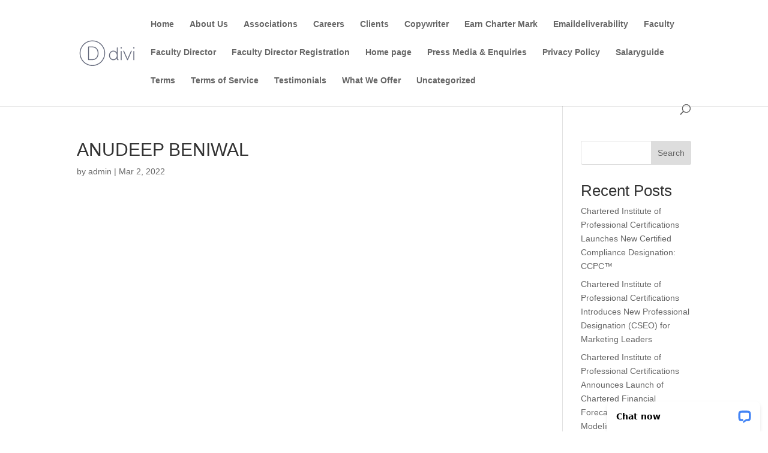

--- FILE ---
content_type: text/html; charset=utf-8
request_url: https://www.google.com/recaptcha/api2/anchor?ar=1&k=6Le79iAjAAAAADSmuLRvRAM9N2UUoELpr7PBA0pI&co=aHR0cHM6Ly9jaGFydGVyZWRjZXJ0aWZpY2F0aW9ucy5jb206NDQz&hl=en&v=N67nZn4AqZkNcbeMu4prBgzg&size=invisible&anchor-ms=20000&execute-ms=30000&cb=cr43js4o5xsi
body_size: 48614
content:
<!DOCTYPE HTML><html dir="ltr" lang="en"><head><meta http-equiv="Content-Type" content="text/html; charset=UTF-8">
<meta http-equiv="X-UA-Compatible" content="IE=edge">
<title>reCAPTCHA</title>
<style type="text/css">
/* cyrillic-ext */
@font-face {
  font-family: 'Roboto';
  font-style: normal;
  font-weight: 400;
  font-stretch: 100%;
  src: url(//fonts.gstatic.com/s/roboto/v48/KFO7CnqEu92Fr1ME7kSn66aGLdTylUAMa3GUBHMdazTgWw.woff2) format('woff2');
  unicode-range: U+0460-052F, U+1C80-1C8A, U+20B4, U+2DE0-2DFF, U+A640-A69F, U+FE2E-FE2F;
}
/* cyrillic */
@font-face {
  font-family: 'Roboto';
  font-style: normal;
  font-weight: 400;
  font-stretch: 100%;
  src: url(//fonts.gstatic.com/s/roboto/v48/KFO7CnqEu92Fr1ME7kSn66aGLdTylUAMa3iUBHMdazTgWw.woff2) format('woff2');
  unicode-range: U+0301, U+0400-045F, U+0490-0491, U+04B0-04B1, U+2116;
}
/* greek-ext */
@font-face {
  font-family: 'Roboto';
  font-style: normal;
  font-weight: 400;
  font-stretch: 100%;
  src: url(//fonts.gstatic.com/s/roboto/v48/KFO7CnqEu92Fr1ME7kSn66aGLdTylUAMa3CUBHMdazTgWw.woff2) format('woff2');
  unicode-range: U+1F00-1FFF;
}
/* greek */
@font-face {
  font-family: 'Roboto';
  font-style: normal;
  font-weight: 400;
  font-stretch: 100%;
  src: url(//fonts.gstatic.com/s/roboto/v48/KFO7CnqEu92Fr1ME7kSn66aGLdTylUAMa3-UBHMdazTgWw.woff2) format('woff2');
  unicode-range: U+0370-0377, U+037A-037F, U+0384-038A, U+038C, U+038E-03A1, U+03A3-03FF;
}
/* math */
@font-face {
  font-family: 'Roboto';
  font-style: normal;
  font-weight: 400;
  font-stretch: 100%;
  src: url(//fonts.gstatic.com/s/roboto/v48/KFO7CnqEu92Fr1ME7kSn66aGLdTylUAMawCUBHMdazTgWw.woff2) format('woff2');
  unicode-range: U+0302-0303, U+0305, U+0307-0308, U+0310, U+0312, U+0315, U+031A, U+0326-0327, U+032C, U+032F-0330, U+0332-0333, U+0338, U+033A, U+0346, U+034D, U+0391-03A1, U+03A3-03A9, U+03B1-03C9, U+03D1, U+03D5-03D6, U+03F0-03F1, U+03F4-03F5, U+2016-2017, U+2034-2038, U+203C, U+2040, U+2043, U+2047, U+2050, U+2057, U+205F, U+2070-2071, U+2074-208E, U+2090-209C, U+20D0-20DC, U+20E1, U+20E5-20EF, U+2100-2112, U+2114-2115, U+2117-2121, U+2123-214F, U+2190, U+2192, U+2194-21AE, U+21B0-21E5, U+21F1-21F2, U+21F4-2211, U+2213-2214, U+2216-22FF, U+2308-230B, U+2310, U+2319, U+231C-2321, U+2336-237A, U+237C, U+2395, U+239B-23B7, U+23D0, U+23DC-23E1, U+2474-2475, U+25AF, U+25B3, U+25B7, U+25BD, U+25C1, U+25CA, U+25CC, U+25FB, U+266D-266F, U+27C0-27FF, U+2900-2AFF, U+2B0E-2B11, U+2B30-2B4C, U+2BFE, U+3030, U+FF5B, U+FF5D, U+1D400-1D7FF, U+1EE00-1EEFF;
}
/* symbols */
@font-face {
  font-family: 'Roboto';
  font-style: normal;
  font-weight: 400;
  font-stretch: 100%;
  src: url(//fonts.gstatic.com/s/roboto/v48/KFO7CnqEu92Fr1ME7kSn66aGLdTylUAMaxKUBHMdazTgWw.woff2) format('woff2');
  unicode-range: U+0001-000C, U+000E-001F, U+007F-009F, U+20DD-20E0, U+20E2-20E4, U+2150-218F, U+2190, U+2192, U+2194-2199, U+21AF, U+21E6-21F0, U+21F3, U+2218-2219, U+2299, U+22C4-22C6, U+2300-243F, U+2440-244A, U+2460-24FF, U+25A0-27BF, U+2800-28FF, U+2921-2922, U+2981, U+29BF, U+29EB, U+2B00-2BFF, U+4DC0-4DFF, U+FFF9-FFFB, U+10140-1018E, U+10190-1019C, U+101A0, U+101D0-101FD, U+102E0-102FB, U+10E60-10E7E, U+1D2C0-1D2D3, U+1D2E0-1D37F, U+1F000-1F0FF, U+1F100-1F1AD, U+1F1E6-1F1FF, U+1F30D-1F30F, U+1F315, U+1F31C, U+1F31E, U+1F320-1F32C, U+1F336, U+1F378, U+1F37D, U+1F382, U+1F393-1F39F, U+1F3A7-1F3A8, U+1F3AC-1F3AF, U+1F3C2, U+1F3C4-1F3C6, U+1F3CA-1F3CE, U+1F3D4-1F3E0, U+1F3ED, U+1F3F1-1F3F3, U+1F3F5-1F3F7, U+1F408, U+1F415, U+1F41F, U+1F426, U+1F43F, U+1F441-1F442, U+1F444, U+1F446-1F449, U+1F44C-1F44E, U+1F453, U+1F46A, U+1F47D, U+1F4A3, U+1F4B0, U+1F4B3, U+1F4B9, U+1F4BB, U+1F4BF, U+1F4C8-1F4CB, U+1F4D6, U+1F4DA, U+1F4DF, U+1F4E3-1F4E6, U+1F4EA-1F4ED, U+1F4F7, U+1F4F9-1F4FB, U+1F4FD-1F4FE, U+1F503, U+1F507-1F50B, U+1F50D, U+1F512-1F513, U+1F53E-1F54A, U+1F54F-1F5FA, U+1F610, U+1F650-1F67F, U+1F687, U+1F68D, U+1F691, U+1F694, U+1F698, U+1F6AD, U+1F6B2, U+1F6B9-1F6BA, U+1F6BC, U+1F6C6-1F6CF, U+1F6D3-1F6D7, U+1F6E0-1F6EA, U+1F6F0-1F6F3, U+1F6F7-1F6FC, U+1F700-1F7FF, U+1F800-1F80B, U+1F810-1F847, U+1F850-1F859, U+1F860-1F887, U+1F890-1F8AD, U+1F8B0-1F8BB, U+1F8C0-1F8C1, U+1F900-1F90B, U+1F93B, U+1F946, U+1F984, U+1F996, U+1F9E9, U+1FA00-1FA6F, U+1FA70-1FA7C, U+1FA80-1FA89, U+1FA8F-1FAC6, U+1FACE-1FADC, U+1FADF-1FAE9, U+1FAF0-1FAF8, U+1FB00-1FBFF;
}
/* vietnamese */
@font-face {
  font-family: 'Roboto';
  font-style: normal;
  font-weight: 400;
  font-stretch: 100%;
  src: url(//fonts.gstatic.com/s/roboto/v48/KFO7CnqEu92Fr1ME7kSn66aGLdTylUAMa3OUBHMdazTgWw.woff2) format('woff2');
  unicode-range: U+0102-0103, U+0110-0111, U+0128-0129, U+0168-0169, U+01A0-01A1, U+01AF-01B0, U+0300-0301, U+0303-0304, U+0308-0309, U+0323, U+0329, U+1EA0-1EF9, U+20AB;
}
/* latin-ext */
@font-face {
  font-family: 'Roboto';
  font-style: normal;
  font-weight: 400;
  font-stretch: 100%;
  src: url(//fonts.gstatic.com/s/roboto/v48/KFO7CnqEu92Fr1ME7kSn66aGLdTylUAMa3KUBHMdazTgWw.woff2) format('woff2');
  unicode-range: U+0100-02BA, U+02BD-02C5, U+02C7-02CC, U+02CE-02D7, U+02DD-02FF, U+0304, U+0308, U+0329, U+1D00-1DBF, U+1E00-1E9F, U+1EF2-1EFF, U+2020, U+20A0-20AB, U+20AD-20C0, U+2113, U+2C60-2C7F, U+A720-A7FF;
}
/* latin */
@font-face {
  font-family: 'Roboto';
  font-style: normal;
  font-weight: 400;
  font-stretch: 100%;
  src: url(//fonts.gstatic.com/s/roboto/v48/KFO7CnqEu92Fr1ME7kSn66aGLdTylUAMa3yUBHMdazQ.woff2) format('woff2');
  unicode-range: U+0000-00FF, U+0131, U+0152-0153, U+02BB-02BC, U+02C6, U+02DA, U+02DC, U+0304, U+0308, U+0329, U+2000-206F, U+20AC, U+2122, U+2191, U+2193, U+2212, U+2215, U+FEFF, U+FFFD;
}
/* cyrillic-ext */
@font-face {
  font-family: 'Roboto';
  font-style: normal;
  font-weight: 500;
  font-stretch: 100%;
  src: url(//fonts.gstatic.com/s/roboto/v48/KFO7CnqEu92Fr1ME7kSn66aGLdTylUAMa3GUBHMdazTgWw.woff2) format('woff2');
  unicode-range: U+0460-052F, U+1C80-1C8A, U+20B4, U+2DE0-2DFF, U+A640-A69F, U+FE2E-FE2F;
}
/* cyrillic */
@font-face {
  font-family: 'Roboto';
  font-style: normal;
  font-weight: 500;
  font-stretch: 100%;
  src: url(//fonts.gstatic.com/s/roboto/v48/KFO7CnqEu92Fr1ME7kSn66aGLdTylUAMa3iUBHMdazTgWw.woff2) format('woff2');
  unicode-range: U+0301, U+0400-045F, U+0490-0491, U+04B0-04B1, U+2116;
}
/* greek-ext */
@font-face {
  font-family: 'Roboto';
  font-style: normal;
  font-weight: 500;
  font-stretch: 100%;
  src: url(//fonts.gstatic.com/s/roboto/v48/KFO7CnqEu92Fr1ME7kSn66aGLdTylUAMa3CUBHMdazTgWw.woff2) format('woff2');
  unicode-range: U+1F00-1FFF;
}
/* greek */
@font-face {
  font-family: 'Roboto';
  font-style: normal;
  font-weight: 500;
  font-stretch: 100%;
  src: url(//fonts.gstatic.com/s/roboto/v48/KFO7CnqEu92Fr1ME7kSn66aGLdTylUAMa3-UBHMdazTgWw.woff2) format('woff2');
  unicode-range: U+0370-0377, U+037A-037F, U+0384-038A, U+038C, U+038E-03A1, U+03A3-03FF;
}
/* math */
@font-face {
  font-family: 'Roboto';
  font-style: normal;
  font-weight: 500;
  font-stretch: 100%;
  src: url(//fonts.gstatic.com/s/roboto/v48/KFO7CnqEu92Fr1ME7kSn66aGLdTylUAMawCUBHMdazTgWw.woff2) format('woff2');
  unicode-range: U+0302-0303, U+0305, U+0307-0308, U+0310, U+0312, U+0315, U+031A, U+0326-0327, U+032C, U+032F-0330, U+0332-0333, U+0338, U+033A, U+0346, U+034D, U+0391-03A1, U+03A3-03A9, U+03B1-03C9, U+03D1, U+03D5-03D6, U+03F0-03F1, U+03F4-03F5, U+2016-2017, U+2034-2038, U+203C, U+2040, U+2043, U+2047, U+2050, U+2057, U+205F, U+2070-2071, U+2074-208E, U+2090-209C, U+20D0-20DC, U+20E1, U+20E5-20EF, U+2100-2112, U+2114-2115, U+2117-2121, U+2123-214F, U+2190, U+2192, U+2194-21AE, U+21B0-21E5, U+21F1-21F2, U+21F4-2211, U+2213-2214, U+2216-22FF, U+2308-230B, U+2310, U+2319, U+231C-2321, U+2336-237A, U+237C, U+2395, U+239B-23B7, U+23D0, U+23DC-23E1, U+2474-2475, U+25AF, U+25B3, U+25B7, U+25BD, U+25C1, U+25CA, U+25CC, U+25FB, U+266D-266F, U+27C0-27FF, U+2900-2AFF, U+2B0E-2B11, U+2B30-2B4C, U+2BFE, U+3030, U+FF5B, U+FF5D, U+1D400-1D7FF, U+1EE00-1EEFF;
}
/* symbols */
@font-face {
  font-family: 'Roboto';
  font-style: normal;
  font-weight: 500;
  font-stretch: 100%;
  src: url(//fonts.gstatic.com/s/roboto/v48/KFO7CnqEu92Fr1ME7kSn66aGLdTylUAMaxKUBHMdazTgWw.woff2) format('woff2');
  unicode-range: U+0001-000C, U+000E-001F, U+007F-009F, U+20DD-20E0, U+20E2-20E4, U+2150-218F, U+2190, U+2192, U+2194-2199, U+21AF, U+21E6-21F0, U+21F3, U+2218-2219, U+2299, U+22C4-22C6, U+2300-243F, U+2440-244A, U+2460-24FF, U+25A0-27BF, U+2800-28FF, U+2921-2922, U+2981, U+29BF, U+29EB, U+2B00-2BFF, U+4DC0-4DFF, U+FFF9-FFFB, U+10140-1018E, U+10190-1019C, U+101A0, U+101D0-101FD, U+102E0-102FB, U+10E60-10E7E, U+1D2C0-1D2D3, U+1D2E0-1D37F, U+1F000-1F0FF, U+1F100-1F1AD, U+1F1E6-1F1FF, U+1F30D-1F30F, U+1F315, U+1F31C, U+1F31E, U+1F320-1F32C, U+1F336, U+1F378, U+1F37D, U+1F382, U+1F393-1F39F, U+1F3A7-1F3A8, U+1F3AC-1F3AF, U+1F3C2, U+1F3C4-1F3C6, U+1F3CA-1F3CE, U+1F3D4-1F3E0, U+1F3ED, U+1F3F1-1F3F3, U+1F3F5-1F3F7, U+1F408, U+1F415, U+1F41F, U+1F426, U+1F43F, U+1F441-1F442, U+1F444, U+1F446-1F449, U+1F44C-1F44E, U+1F453, U+1F46A, U+1F47D, U+1F4A3, U+1F4B0, U+1F4B3, U+1F4B9, U+1F4BB, U+1F4BF, U+1F4C8-1F4CB, U+1F4D6, U+1F4DA, U+1F4DF, U+1F4E3-1F4E6, U+1F4EA-1F4ED, U+1F4F7, U+1F4F9-1F4FB, U+1F4FD-1F4FE, U+1F503, U+1F507-1F50B, U+1F50D, U+1F512-1F513, U+1F53E-1F54A, U+1F54F-1F5FA, U+1F610, U+1F650-1F67F, U+1F687, U+1F68D, U+1F691, U+1F694, U+1F698, U+1F6AD, U+1F6B2, U+1F6B9-1F6BA, U+1F6BC, U+1F6C6-1F6CF, U+1F6D3-1F6D7, U+1F6E0-1F6EA, U+1F6F0-1F6F3, U+1F6F7-1F6FC, U+1F700-1F7FF, U+1F800-1F80B, U+1F810-1F847, U+1F850-1F859, U+1F860-1F887, U+1F890-1F8AD, U+1F8B0-1F8BB, U+1F8C0-1F8C1, U+1F900-1F90B, U+1F93B, U+1F946, U+1F984, U+1F996, U+1F9E9, U+1FA00-1FA6F, U+1FA70-1FA7C, U+1FA80-1FA89, U+1FA8F-1FAC6, U+1FACE-1FADC, U+1FADF-1FAE9, U+1FAF0-1FAF8, U+1FB00-1FBFF;
}
/* vietnamese */
@font-face {
  font-family: 'Roboto';
  font-style: normal;
  font-weight: 500;
  font-stretch: 100%;
  src: url(//fonts.gstatic.com/s/roboto/v48/KFO7CnqEu92Fr1ME7kSn66aGLdTylUAMa3OUBHMdazTgWw.woff2) format('woff2');
  unicode-range: U+0102-0103, U+0110-0111, U+0128-0129, U+0168-0169, U+01A0-01A1, U+01AF-01B0, U+0300-0301, U+0303-0304, U+0308-0309, U+0323, U+0329, U+1EA0-1EF9, U+20AB;
}
/* latin-ext */
@font-face {
  font-family: 'Roboto';
  font-style: normal;
  font-weight: 500;
  font-stretch: 100%;
  src: url(//fonts.gstatic.com/s/roboto/v48/KFO7CnqEu92Fr1ME7kSn66aGLdTylUAMa3KUBHMdazTgWw.woff2) format('woff2');
  unicode-range: U+0100-02BA, U+02BD-02C5, U+02C7-02CC, U+02CE-02D7, U+02DD-02FF, U+0304, U+0308, U+0329, U+1D00-1DBF, U+1E00-1E9F, U+1EF2-1EFF, U+2020, U+20A0-20AB, U+20AD-20C0, U+2113, U+2C60-2C7F, U+A720-A7FF;
}
/* latin */
@font-face {
  font-family: 'Roboto';
  font-style: normal;
  font-weight: 500;
  font-stretch: 100%;
  src: url(//fonts.gstatic.com/s/roboto/v48/KFO7CnqEu92Fr1ME7kSn66aGLdTylUAMa3yUBHMdazQ.woff2) format('woff2');
  unicode-range: U+0000-00FF, U+0131, U+0152-0153, U+02BB-02BC, U+02C6, U+02DA, U+02DC, U+0304, U+0308, U+0329, U+2000-206F, U+20AC, U+2122, U+2191, U+2193, U+2212, U+2215, U+FEFF, U+FFFD;
}
/* cyrillic-ext */
@font-face {
  font-family: 'Roboto';
  font-style: normal;
  font-weight: 900;
  font-stretch: 100%;
  src: url(//fonts.gstatic.com/s/roboto/v48/KFO7CnqEu92Fr1ME7kSn66aGLdTylUAMa3GUBHMdazTgWw.woff2) format('woff2');
  unicode-range: U+0460-052F, U+1C80-1C8A, U+20B4, U+2DE0-2DFF, U+A640-A69F, U+FE2E-FE2F;
}
/* cyrillic */
@font-face {
  font-family: 'Roboto';
  font-style: normal;
  font-weight: 900;
  font-stretch: 100%;
  src: url(//fonts.gstatic.com/s/roboto/v48/KFO7CnqEu92Fr1ME7kSn66aGLdTylUAMa3iUBHMdazTgWw.woff2) format('woff2');
  unicode-range: U+0301, U+0400-045F, U+0490-0491, U+04B0-04B1, U+2116;
}
/* greek-ext */
@font-face {
  font-family: 'Roboto';
  font-style: normal;
  font-weight: 900;
  font-stretch: 100%;
  src: url(//fonts.gstatic.com/s/roboto/v48/KFO7CnqEu92Fr1ME7kSn66aGLdTylUAMa3CUBHMdazTgWw.woff2) format('woff2');
  unicode-range: U+1F00-1FFF;
}
/* greek */
@font-face {
  font-family: 'Roboto';
  font-style: normal;
  font-weight: 900;
  font-stretch: 100%;
  src: url(//fonts.gstatic.com/s/roboto/v48/KFO7CnqEu92Fr1ME7kSn66aGLdTylUAMa3-UBHMdazTgWw.woff2) format('woff2');
  unicode-range: U+0370-0377, U+037A-037F, U+0384-038A, U+038C, U+038E-03A1, U+03A3-03FF;
}
/* math */
@font-face {
  font-family: 'Roboto';
  font-style: normal;
  font-weight: 900;
  font-stretch: 100%;
  src: url(//fonts.gstatic.com/s/roboto/v48/KFO7CnqEu92Fr1ME7kSn66aGLdTylUAMawCUBHMdazTgWw.woff2) format('woff2');
  unicode-range: U+0302-0303, U+0305, U+0307-0308, U+0310, U+0312, U+0315, U+031A, U+0326-0327, U+032C, U+032F-0330, U+0332-0333, U+0338, U+033A, U+0346, U+034D, U+0391-03A1, U+03A3-03A9, U+03B1-03C9, U+03D1, U+03D5-03D6, U+03F0-03F1, U+03F4-03F5, U+2016-2017, U+2034-2038, U+203C, U+2040, U+2043, U+2047, U+2050, U+2057, U+205F, U+2070-2071, U+2074-208E, U+2090-209C, U+20D0-20DC, U+20E1, U+20E5-20EF, U+2100-2112, U+2114-2115, U+2117-2121, U+2123-214F, U+2190, U+2192, U+2194-21AE, U+21B0-21E5, U+21F1-21F2, U+21F4-2211, U+2213-2214, U+2216-22FF, U+2308-230B, U+2310, U+2319, U+231C-2321, U+2336-237A, U+237C, U+2395, U+239B-23B7, U+23D0, U+23DC-23E1, U+2474-2475, U+25AF, U+25B3, U+25B7, U+25BD, U+25C1, U+25CA, U+25CC, U+25FB, U+266D-266F, U+27C0-27FF, U+2900-2AFF, U+2B0E-2B11, U+2B30-2B4C, U+2BFE, U+3030, U+FF5B, U+FF5D, U+1D400-1D7FF, U+1EE00-1EEFF;
}
/* symbols */
@font-face {
  font-family: 'Roboto';
  font-style: normal;
  font-weight: 900;
  font-stretch: 100%;
  src: url(//fonts.gstatic.com/s/roboto/v48/KFO7CnqEu92Fr1ME7kSn66aGLdTylUAMaxKUBHMdazTgWw.woff2) format('woff2');
  unicode-range: U+0001-000C, U+000E-001F, U+007F-009F, U+20DD-20E0, U+20E2-20E4, U+2150-218F, U+2190, U+2192, U+2194-2199, U+21AF, U+21E6-21F0, U+21F3, U+2218-2219, U+2299, U+22C4-22C6, U+2300-243F, U+2440-244A, U+2460-24FF, U+25A0-27BF, U+2800-28FF, U+2921-2922, U+2981, U+29BF, U+29EB, U+2B00-2BFF, U+4DC0-4DFF, U+FFF9-FFFB, U+10140-1018E, U+10190-1019C, U+101A0, U+101D0-101FD, U+102E0-102FB, U+10E60-10E7E, U+1D2C0-1D2D3, U+1D2E0-1D37F, U+1F000-1F0FF, U+1F100-1F1AD, U+1F1E6-1F1FF, U+1F30D-1F30F, U+1F315, U+1F31C, U+1F31E, U+1F320-1F32C, U+1F336, U+1F378, U+1F37D, U+1F382, U+1F393-1F39F, U+1F3A7-1F3A8, U+1F3AC-1F3AF, U+1F3C2, U+1F3C4-1F3C6, U+1F3CA-1F3CE, U+1F3D4-1F3E0, U+1F3ED, U+1F3F1-1F3F3, U+1F3F5-1F3F7, U+1F408, U+1F415, U+1F41F, U+1F426, U+1F43F, U+1F441-1F442, U+1F444, U+1F446-1F449, U+1F44C-1F44E, U+1F453, U+1F46A, U+1F47D, U+1F4A3, U+1F4B0, U+1F4B3, U+1F4B9, U+1F4BB, U+1F4BF, U+1F4C8-1F4CB, U+1F4D6, U+1F4DA, U+1F4DF, U+1F4E3-1F4E6, U+1F4EA-1F4ED, U+1F4F7, U+1F4F9-1F4FB, U+1F4FD-1F4FE, U+1F503, U+1F507-1F50B, U+1F50D, U+1F512-1F513, U+1F53E-1F54A, U+1F54F-1F5FA, U+1F610, U+1F650-1F67F, U+1F687, U+1F68D, U+1F691, U+1F694, U+1F698, U+1F6AD, U+1F6B2, U+1F6B9-1F6BA, U+1F6BC, U+1F6C6-1F6CF, U+1F6D3-1F6D7, U+1F6E0-1F6EA, U+1F6F0-1F6F3, U+1F6F7-1F6FC, U+1F700-1F7FF, U+1F800-1F80B, U+1F810-1F847, U+1F850-1F859, U+1F860-1F887, U+1F890-1F8AD, U+1F8B0-1F8BB, U+1F8C0-1F8C1, U+1F900-1F90B, U+1F93B, U+1F946, U+1F984, U+1F996, U+1F9E9, U+1FA00-1FA6F, U+1FA70-1FA7C, U+1FA80-1FA89, U+1FA8F-1FAC6, U+1FACE-1FADC, U+1FADF-1FAE9, U+1FAF0-1FAF8, U+1FB00-1FBFF;
}
/* vietnamese */
@font-face {
  font-family: 'Roboto';
  font-style: normal;
  font-weight: 900;
  font-stretch: 100%;
  src: url(//fonts.gstatic.com/s/roboto/v48/KFO7CnqEu92Fr1ME7kSn66aGLdTylUAMa3OUBHMdazTgWw.woff2) format('woff2');
  unicode-range: U+0102-0103, U+0110-0111, U+0128-0129, U+0168-0169, U+01A0-01A1, U+01AF-01B0, U+0300-0301, U+0303-0304, U+0308-0309, U+0323, U+0329, U+1EA0-1EF9, U+20AB;
}
/* latin-ext */
@font-face {
  font-family: 'Roboto';
  font-style: normal;
  font-weight: 900;
  font-stretch: 100%;
  src: url(//fonts.gstatic.com/s/roboto/v48/KFO7CnqEu92Fr1ME7kSn66aGLdTylUAMa3KUBHMdazTgWw.woff2) format('woff2');
  unicode-range: U+0100-02BA, U+02BD-02C5, U+02C7-02CC, U+02CE-02D7, U+02DD-02FF, U+0304, U+0308, U+0329, U+1D00-1DBF, U+1E00-1E9F, U+1EF2-1EFF, U+2020, U+20A0-20AB, U+20AD-20C0, U+2113, U+2C60-2C7F, U+A720-A7FF;
}
/* latin */
@font-face {
  font-family: 'Roboto';
  font-style: normal;
  font-weight: 900;
  font-stretch: 100%;
  src: url(//fonts.gstatic.com/s/roboto/v48/KFO7CnqEu92Fr1ME7kSn66aGLdTylUAMa3yUBHMdazQ.woff2) format('woff2');
  unicode-range: U+0000-00FF, U+0131, U+0152-0153, U+02BB-02BC, U+02C6, U+02DA, U+02DC, U+0304, U+0308, U+0329, U+2000-206F, U+20AC, U+2122, U+2191, U+2193, U+2212, U+2215, U+FEFF, U+FFFD;
}

</style>
<link rel="stylesheet" type="text/css" href="https://www.gstatic.com/recaptcha/releases/N67nZn4AqZkNcbeMu4prBgzg/styles__ltr.css">
<script nonce="coqm-J-c1oAr8Qtr0KsJww" type="text/javascript">window['__recaptcha_api'] = 'https://www.google.com/recaptcha/api2/';</script>
<script type="text/javascript" src="https://www.gstatic.com/recaptcha/releases/N67nZn4AqZkNcbeMu4prBgzg/recaptcha__en.js" nonce="coqm-J-c1oAr8Qtr0KsJww">
      
    </script></head>
<body><div id="rc-anchor-alert" class="rc-anchor-alert"></div>
<input type="hidden" id="recaptcha-token" value="[base64]">
<script type="text/javascript" nonce="coqm-J-c1oAr8Qtr0KsJww">
      recaptcha.anchor.Main.init("[\x22ainput\x22,[\x22bgdata\x22,\x22\x22,\[base64]/[base64]/[base64]/ZyhXLGgpOnEoW04sMjEsbF0sVywwKSxoKSxmYWxzZSxmYWxzZSl9Y2F0Y2goayl7RygzNTgsVyk/[base64]/[base64]/[base64]/[base64]/[base64]/[base64]/[base64]/bmV3IEJbT10oRFswXSk6dz09Mj9uZXcgQltPXShEWzBdLERbMV0pOnc9PTM/bmV3IEJbT10oRFswXSxEWzFdLERbMl0pOnc9PTQ/[base64]/[base64]/[base64]/[base64]/[base64]\\u003d\x22,\[base64]\\u003d\x22,\x22aQUDw4nCsFjChGovGGLDqVLCucKVw4DDqsOYw4LCv2trwpvDhHvDr8O4w5DDhGtZw7t3BsOIw4bCgn00wpHDocKUw4R9wqnDsGjDuFnDjHHClMOJwrvDuirDr8KgYcOeTA/DsMOqY8KdCG9reMKmccO4w5TDiMK5RsKCwrPDgcKVT8OAw6lEw6bDj8Kcw5dcCW7ChsO4w5VQTMO4Y3jDu8OTEgjCng01ecOIGHrDuS4WGcO0NcOmc8KjZ20iUSkiw7nDnXsCwpUdCcOnw5XCncOVw7Vew7xewq3Cp8ONA8Opw5xlYijDv8O/B8Oiwoscw5www5bDosONwpcLwprDmMKnw71hw6vDjcKvwp7Cr8KXw6tTHV7DisOKOsOBwqTDjH97wrLDg2x+w64Pw5EkMsK6w6Mew6x+w5fCqg5NwqzCs8OBZFvCuAkCOi8Uw75sNsK8Uzkjw51Mw6vDuMO9J8K/QMOhaTrDt8KqaQ7CjcKuLkcoB8O0w6/DnTrDg0gDJ8KBVX3Ci8K+QgUIbMO5w5bDosOWDl95worDpTPDgcKVwqvCn8Okw5w0wqjCphYBw45Nwohfw4Mjeg/ClcKFwqkSwpVnF2ccw64UE8OZw7/DnRhYJ8ODbsK7KMK2w53Dl8OpCcK0FsKzw4bCmDPDrFHChj/[base64]/[base64]/DcKmQMOQwpZhOsOYCsO5RsO/w68LVyZJYhDCq0nClyrDoTlVJkPDi8KHwpvDmMOwHzvCtCTCo8Kaw5LCsG7ChcOawo9JTTfCrmFCDnDCgsKmUkBWw5LCpMK6Yk4/[base64]/DmUrDusKJZ8OQw6kiw7jDq37DocOdRkVnPcOHJcKLeGrCtsKRbjwCOsO9woVfE0jDim5Hwp9GdsKwP0cmw4DDlwzCksO1wodbMMOZwrDCmWQMw5lwW8O+ATzDgFvDnkYIahvClMO/w7zDkCYnZXgzEsKJwrwywrJCw6bCtFI1JDLChxHDrMKWcyzDtcOewrsqw4pSwqUxwpxKUcKab1xrc8O7wqHCrGsSw7jDvcOmwqQzSsKXJ8Opw4sPwqfCqzbCn8KwwoPCmsOQwotYw5TDqcK7MRJRw5XDnsODw5Y2WcONZiMBw6YadWbDrMKTw4BRdsK4aCt/w5/[base64]/DpsKDwpjCp8OxM8OeZcKHIsOkw4fCkUvDhHEBwpbDsWZoE25VwpAJNF58wqvDkRXDicO8UMOadcOJLsOUwqfCscO4bMOUwqfCucOxYcOhw7bDmMKoIyLDrTTDo3/DuhJTXjAwwq/DhgbCvMOmw4DCv8OSwq97acKTwp5OKhx5wppcw5xQwprDmXcQworCjhwlHcO1wrrDs8KfY3DCrsOnasOqAMKncjV+d0vCgsKQSMKOwqoFw6vCsikWwqAvw73CtcKHD01CcwkowpbDny7CnWvCkVXDosOQQMKLwrPDqnHDiMOaWk/DnzRJwpUyZcKEw67DvcO9DcKFwqnCjMOjXGLCjFfDjTbCkEXCszc+w6gsb8OSbcKIw6kYX8KZwrLCi8Kgw5tRIW3DucOVMhVBD8O9NMOmSgvCv3DClMO5wqoGOWzCtSdDwrA+O8OueEFQwqfCjcOoNMOtwpjCkB1VJ8OsUm0hcsOsfj7DjsKKNW/DlcKMwphAaMKVw4zDuMO3OCcsWzzDoXEZeMKDRCXCi8Obwp/[base64]/wqMLW8OvwpHDscOXJyV9MCrCtgEcwotbwrQEHcKfw6PDgcOQw5skw4orUwQ/TmLDi8OrMhXCm8OiXsK5cjbCnMKyw4/DsMOLPcO+wqQFazYdw7bDrsOGDnvCmcOWw6LCrMOJwp4UEcKMS0Q0e3R0CMKdRcKXaMKIQzjCqDHDucOiw6MZZinDkMONw5rDuDp9XMODwr1Iw41Lw7c9wo/CsnpMYTHDlkTDgcOtbcOfw5pWwqTDpMO2wpLDqsKXIC1kSF/DiV8vwrHDtTYACcOaAsOrw4nDl8OnwqXDt8ODwrs7XcODwqXDucK8DMKmw44oSsKkw4DChcOqV8KzOlXCiDvDosOhw4xcVFw3ZcK+w4bCocK/wpxNw6JKw4Mvw6tzwqMcwpxMWcK5UH0BwqHDm8OJwrDCpsOGaSUAw47CnMOvw4IaSCDCs8KewowuDsKVTitqK8KeHC5Rw75dbcKpFwYCIMKhw4BVbsKvVRPDrCgkw4ZjwobDssO/w4/CmUjCssKXDsKswrPCjsKVeyPDvMO6wqTChh/Cllkrw43DhC84w4BvXzDDkMKpwrnDrhTCv1XCnMONwphFw5JJw5ggwpZdwoXDtyNpFcO1dsO/[base64]/CvcOQwolswrLDocOIcj/[base64]/Ck8Omw6YNe8Omw6Ehe2rCgsKIw69uwqZ4TcKTwollAcKxwoTCgUTDi2HCu8O3w5B7PX13w4RgdMOnckUdw4cID8KPwo/DpkB8N8OQXcOvJcKHPsO8ah3DvVrDisKeIMKjAmNrw555EyjDrcKxwpMdXMKFKsKXw5zDuAvCmBDDqyZFCMKFIsKvwoLDsyHCpCVsUDnDgAQjw5hNw6hEwrbCoHXDgsKdEyfDmsO/woBAAsKXwovDuE7CgsOIwroXw6RlQsK8BcKAO8KxS8KHB8K7XnTCr3DCr8OQw43DhXnChxcxw5gJH0DDg8O/w77Ds8OcYlPDmiXDjsOyw5XDgVpBYMKYwoJ6w7XDmQTDiMKFwrQUwqo6UGfDohstUjPCmcOaScO6OMKKwpjDgAsAasOGwoYRw6bCnWpiccKmw600wovCgMK6w49Tw5oAFxQSw6YIAlHCqcKhwpZOw4vDvC99wqwSTCJvQVjCvGJawrTDosKzUcKHJMOEYi/CjMKAw4HCtMKKw7VEwoZrGQjCoCDDkT1lwo/Ds0d2NDrDtwY+cycNw5jDm8Ovw6Ftw4jCpsOGCMOCNsKGOcKGF2V6wqHDlRfCtBDDhgTCggTCicKnPMOQcig5CW13bsOBw5ZAw4tsQsKnwqjCqEEjGjMWw5bCvSYnJh/CvB47wobCpTcZFMO8Q8OqwpnDomYSwoc+w6HCr8K1wp7CjRsOw4Vzw4d7wrzDqQZ0w6w3PxkHwrAwMsOJw4PDiUc1w4sBPcO7wq3DlsOww4nCmXp9ajwKSwHCmcKaIBzDpB45XcOGdMKZwqkQwoHCicOvJlU/[base64]/CRRywqwqNsOqHnxhDsKWfsKzOTBXw6LDu8OvwpB3OUvChjnCvRfDklVBTyHCrTLChcOvCcOowpQQbRs6w4ofGCbCiSB+IAQPPxR0BQYxw6Riw6BRw78iKcK2W8OuWE/Coj8JKibCk8KrwoDDn8O/w65jLcOnCBzCnVLDqnV+wqJ9dMOpUQVWw5MKwrXDuMOewoNVM21mw5MqYXzDicK8dy85QWlmE1FNZm1uwpEpw5XCqiJqwpM/[base64]/DG7DmsKMw5LCmw7Dv8KCPMOUw7LDr8Ozw4rDgMKZw7fDgCwAE0YhMsO2bzfDrDHCkV1XfV8kcMKCw5vDj8KKdsKww7IqCsKmHMKuwpR1w5UtTMOTwpoWwpzCkQc3V2RHwozDt0nCpMKaHUbDucKlwr8nw4rCmhHDhUMkw5AtXMKmwrEvwokLF2/[base64]/CkiDDucKOeVNww6NWw61kKh3DnMOjVGTCig0IwrJGw4oAFsOEbQgRw5bCgcKyM8Kpw6V/w4h7U2cCOBrDoEY0KMODSRrDnsOBM8K1e1ZLFcOjD8OHwprDnTLDgcK2woErw5FDLUdew6bCiyk0XMKLwrM7wpTCgMKaDFIHw77DtS5Nwr7Duz5SC3LCq1vCp8O1DGtrw6rDoMOew7Y0wrLDl1/[base64]/CpQ4MwqrDv8ObQ35absO7RMOFTHHDv8KAGDVNwo07O8KibMKqPUxuNsO+wpbDi1lzw6ktwo/CpELCkh3CphUOWFDCpMOtwpXCtMKZSlnCncOrbRUqAV4bw4zCh8KKVMKrExzCjcOtFSVsdgtew684S8KuwqPDgsOGwrtKAsOcHDRLwqfDnnUEKcKfwrLDmmQhfDFuw5PDrMOQNsOHw5/ClSRbE8K/fnLDvgvCslw+wrQhM8OQTcO+w57CvyDDpVQYDsO8wpdmdsOMw5/DlsKOwoZJDXkRwqDCvsOSfCAuUyPCoQoDYcOkfcKeAXNSw6fCuSHDtcKnbsKwacOkZsOtfMOPdMOLwoEKwplfEzbDtikhak/[base64]/CsRYAOMKMwohvw7dQO8KAwoHCssKgCgfCnsOnXB/CgMKFRhLCgsKmwqXCgF3Dlj3CpMOtwq1Fw43CncOZbU3CjjXDtVbDg8O3wr/DvQ/Dt2Emw44+BMOQRcO4w47DlxDDijDDoTDDvgFRJQYowp0Fw5jCglwpHcOiP8OVw6N1UQ1TwogjflzDvw/DpMKKw4bDscKdw7cCwp9qwolKK8Okw7UawojDvsOew5onw4vDpsKfA8OiLMOrBMOXaT81woJEw549bcKCwoMCeFjCn8KFFcONRRjCvcK/[base64]/woM3RMKITBJFwq5xLMKjwoTDixAhBGBjKXgbw47CusKdwqUsMsOLHQsYUQFwYMKZe1R6CntFByRMwpN0acKuw68IwonDrMOXwppQTgxqOsKGw6J7woTDq8O7Y8OvS8O+w7bCmsKnfGVGwpfDpMK/fsKGecKiworCtsObw4lnFSg1NMOWBiVgZAc0w73CiMOoRUdYFWZJJsO+wrcKw7o/[base64]/DjlXCssKnwozCnsK1wpx7JMKcSsKkwonDl8Kaw5hIw6bDjDjCg8KZwqcjbCQXPxE5wqjCqsKHScOhW8KsGA/CuT/CjsKmwrkTwpkoMcOpczs8w7/DjsKFYnEAVXjCk8KJNHvDn1BjSMOSPMOaVCsjwrjDj8Ohw7PDji8bUMOyw7DDncKwwroyw7xMw4stwr/DgcOsA8OkNsOFw6IYwqYQBsKsbUJ+w5HCuR8Gw6fDuzISw6zDgX7CpgoJw4rCr8OXwrt7ASjDksO0wqkuHcO5YcO7w5chZsKZORcgK2vDhcKXAMOGGMOdaBRzTcK8O8OBSGJeHhXDr8OSw7ZoTMOHYwpLGVZGwr/DsMOHSDjDmxPDunLDmSnCucOyw5QKAcOGwofCpDrCgsOMRgvDvlkrUhETS8KKc8KxHhLCuCJEw41fA3XDvcOsw4/Cs8O+fAkuw5vCrG8IY3TCv8KcwoHDtMOmwp/[base64]/[base64]/Co8K0w7rDg2rClsOKw6wDwpzDu0jDvsKwBxt+w7nDhi7CvsKwRcKTOsOyGUnDqEpRWMOJf8OBBk3CpcOiwpQ1HTjDthkjfcOHwrLDj8KjQcK7IcOiLcOtwrbCi1PCo0/[base64]/w53CscKxw61EPGTDgMOKw53DiMOCPj8gA0jDs8Osw488W8OvfcOyw5RWYsOnw7N9woHCucObw5PDmMOYwr3DmHvCnQHCgwPDscOGSsOKdcOSbsKuwo/DmcKTc1nCkn56wo47wpwGw7zCrMKYwrspwo/CoW4XSXsiwqRvw43DsBzCu0B+wrDCgwRwCVfDkXFTw7TCtynDqMOkQH5SPMO6w6zCp8KMw7wYEsKlw6nCkj3CniTDuUYPw7lwWmoEw4RnwoxVw5QLOsKQbTPDo8OzX0vDoFHCtkDDkMKVTyoRw4/CgcOpeBbCgsKxaMKCw6E0c8OUw4sPakdmVzMKwq/CqcOLfMO6w6PCl8OhIsOcw4ZacMO8NHfDvlLDmnvCkcOMwonChwoRwoh2E8OYH8O/DMK+PMOZRynDq8ONwooeLCPCsCJcw4LCphJRw49fXlVGw58Xw7t7wq3ChsOZSMO3TxIRwqkZKMKfw53DhcODcjzCvGgsw6Ihw6PCo8OEAF7DpMOOVXTDgcKGwr3Ds8Ojw5/ClcKtX8OSeHfDgMOKCcKYwqk/Sj3DtMOvwrMGVMKqwp3DgzlUdMKkesOjwo/CvMONTBHCqcKtRMKGw5PDuyLCpTPDocO7KAYjwoXDuMOnZzsOw5prwrIsIcOKwrZRLcKOwoHDtRjChwk7L8Kvw4nClgsRw4nCmydDw61Fw70zw6x+O1LDjQLCnETDhsOsYsO3FsKcw4vCvsKHwoQew5PDgsKDEcOrw6Zew7x+VnE3fR9+wr3Dm8KMUh/DuMOccsKXCMKHWkjCuMO0w4LCsEUaTgnCk8K/ZMOUwogGQgnDqlh5wpDDuDHCpCHDlsOObcOrTF/[base64]/[base64]/DsUR7NcKjWAnDlMKew4nDtcOfaxonM8OXfV3ClSkyw6TCtcOUKcOcw7jCsgPDvjzCpWfDji7CqsOlw6HDmcKEw5l9wqTDpxXDusK6CyhKw5AmwqfDh8OswpLCp8Odwrpowp/Dq8KuKkLCnz/ClVRgHsOzWcO4CGxnEAPDlVw/w5QywqLDlxknwqcKw7hdLijDtsKpwqXDmcOFTMOsIcOLfkTDi3HCmUfCgsKiJX7Cu8K2VT8bwrnChmvCmcKFwpzDgC7Cqg46w6h8csOfcnkJwoVoGw7ChcK9w4NMw4kXVjXDrWBKwrkGwr/DmkDDkMKpw7xTBxLDhyXCqcOmIMKfw6N6w4knPMOhw5XCo0nDrz7Do8KLbMOQFlzDoDUQeMOPFQY+w7zClMOwCz3Do8KAwoBwGS/[base64]/[base64]/XA5cZ8KmCj3CkcK5IjIEw7kvI1I8wq/DnsOMw4zDgsOfWHVrwqYXw7Ifw5vDnWsNwqIbwp3CtMKPGcKaw5LCjQXCksKnLDUwVsKxwoHCmVYQSCHDukPCriNUwpTCh8KGWhTCoR4gBsKsw7zDrUHDgMOFwpZNwqdmO0U1eyd7w7zCusKkw6xsJWTDmT/[base64]/DpGzCkm/Dm8KEwonCmiszwq1JTsO/w77CoMK+wp3ChR47w7xQw5fDj8KTF2BBwqTDoMOuwpnCozvDkcOTORQmwrp7ZCcuw6rChjonw6ZSw7IFQcK7fVEUwrdJDsOFw7wUIMKIwpLDusOGwqAIw5vCg8OjRsKBw5jDmcOOO8KIZsKOw5wKwrvDnSNjOX/[base64]/ClcKOwqnDicKPwoogdsO7GAczw7kWwpVqw4HCkWEFMMOdw4HDu8O5w4TCqsKpwpLDjS8vwqXCkcO9w699W8KBwqwiw5rDhmPDhMKZwrbCpCQBw6EYw7rCtArCq8O/wpVkdcKhwrvDgsO/[base64]/wosLUgzDu8O7wq0naStTw50kw6BdBcKTQwLCnsOVwoXCukMDTMOPwosIwpIadsK/DcOFwqhMEGQ/PsOtwofCqgTCuAwlwqN+w5TCrMKYw5dIfWXChmtKw7wMwpTDicKGYxsUwqPChTApXQBXw4LDosKyNMOVw6rDmcK3wrXDl8KOw7kdwqVHblx1S8KtwpXDlQVuw4fDssKIPsKRw4TDhsOTwr/DqMKywq3DicKTwo7Cpy3DuEnCncKTwod2WsOxw4IrMl3DgAYfMAzDu8OFYsOORMOWw5/DgjJffsKIAm3Ck8KQWMO7w6tDwpphwo1XO8KfwqB/[base64]/[base64]/Cp8OlJsKFcMKqXMO5dcOBQ8Ore8ONw6DCgTIBdcOCTm81wqXCnxHCgsKqwqnCrDHCuB0Nw4IvwpTDpEkewpbCocK4wrTDpWLDn2vDvCfCuEsWw5/CllUdF8KDWRXDpMKyA8OAw5/CpzFSccO5J1zCi0rCuTcSw4Fpw4TCgX3DmRTDnw3ChQhdasO2bMKrOcOiV17Do8Oswqtlw7LDj8O7wr/CmsO0wpnCrMOhwrLDosOTw44RY3IkV2/CgsKmD0NUw5Inw7ogwqLDgkzCvsOAM1/CoAzCglvCg294TSjDlhAPcTEFwpA+w7sjYxvDoMO1w5TDt8OoEjMsw45YCcKtw7AJw51wDsKmw5LCjEtnw5tzwq/CoS42w4sswrXDiR3CjF7CisOSwrvClcK/L8KqwovDg3R5wq4Qwog/wpsXZsOBw7lvClJ0MATDjn/CtMOaw6HCoQPDgcKTOiHDtMK+w5jCscOIw4fCuMKowqAiwqciwrhQQgdcw5k+wpUAwr/DojTCr2FuPiVuwr/DhTN1w7HDjMOUw7rDgCkPHsK4w40ww43Co8ONZsOAMhfCkDTCmEPCuiUJw5tCwr/DlilwZMOlWcO+bcK9w4pfIFhlGjHDlsOxYUohwp3CnnDCpDvCu8OMTcODw5wywqNtwrd+w4fCpwjCrjxebzAzQkrCvxfDjx7DpSBTH8OBwqNcw6nDjXnCrsKUwrvDtMKFYlLCpMK6wrwlwqLCjMKtwqg4KMK+dsONworCssOYwpV6w7Y/JMK6wqLCgsOsDcKVw64DIcK/wpUuXDjDqm/DpsOJd8OXNsOQwrzDjScGQ8OCcMOzwqRow5lbw7JEw6RELMOLUlzCgUNPw4IZWFF4FmDCisKTw4UbUcOHwr3DrsOow5sAeg1VKcORw6Npw5tHDxUbTW7CmcKFXl7DqsOiw4YnAi3DgsKbwqXCv0vDvwHDj8KYaELDgCE6EmbDosOhwofCocKjT8KfCU1aw6s/wqXCrMK3w7HDoQE0V11ALz1Fw5lJwqY9w7BSVMOOwq5PwqIOwrDCtMOYAsK0Kx1DexzDvsOzw6kVLsKrwowhTsOwwpcVAMO9JsOTasO7KsK6wqDCkTjDi8OOf1l6PMOLw45jw7zCglJpHMKSwqIJZBbDmjR6HApKbwjDu8KEw7vCsF3CjsK+w4M/w59fwoI4PcKMwpQiw4BEw5fCi3gFLcKVw6FHw44Awq7DsUciByXCvsOqbj0Mw5nCr8OSwrXDjnHDt8KGAm4fYUotwqd+w4bDqhfCoWpjwrUzUHzCmMKhMMODVcKfwpTDr8K/woHCmg7DumEIw7jDncKkwqJ5Y8K5HFDCsMO1b1/Cozl1w7RWw6EJCRfCmVJ9w73CqMKNwq8qw7c/wqXCrk5LbMK8wqUIwp12wqs4SwzCi2fDtCcdw5TCjsKpw4LCinUVwpNNHh7DrTvDlsKScMOcwrnDmRrCkcOBwr8PwqIjwrpvP1DCg3MHcsOMwr0seFbCvMKawoF6w68AFsK1MMKNNw1TwoJUw6Vpw45Tw5RAw60dwrHCtMKiNMO1eMO+wqJ7YsKNU8K/wqhRwo3Cm8O4w7TDhEzDl8KLQSYeXMK0wrzCnMO9NsOXw7bCux0ww4Ygw4dRwprDnUPDmMOuRcOcVMKGX8OoKcOgNcOSw5fCoi7DusK+w6TClBbCrg3Ciz3Cn0/Dm8KWwoc2OsOzKsK1DMKqw6Bfw4VpwrULw75pw7QcwqowHGBOBMOHwpMrw6/[base64]/MMKoBMK4w4rDi8ODBsOXWGHDuHhVRyYQfDB3wpPCgcO3E8KSF8Ofw7TDjRLCrl/CkDxlwoU+w6TDhzwbAQ8/YMOAS0Z7w7rDkwDClMKTw6NFw47CnsK5w4vCgcK8w5klw4PCgApVwpbCucKjwrPCnMKww6vCqDMzwrMtw6jDhsO4wrnDr23CqsOPw510HAMnOFPCtVR3R07DhTvDlVddbcKbw7DDukbCiQJPZcKYwoNGNMKwQVnCjMOdw7hWcMO6eT7CjcO9wo/DusO+wrTCgDTDm1s0Si8Rw6vDlcO3F8KQZnNcMMOXw5xxw5rCvMO/wrDDssK6wqnCmcKQAHXCqnQlwotkw7TDmcOXYD7CrQFDwrZtw6rDqsObwpDCoWw9wq/CoTktwrxWKFzDk8KTw5PCnsO2AThHU1dMwrHCisOlOF/[base64]/w6M0w7nDlSJXw4gdcBI/[base64]/Do8KhahHCnzTClFh3ccOpw6Ejw5LCj8OEwoBrw458w7EsO1wmC0cLLxPCksKlaMOVdjwnA8OYwoMnTcOZwoVkZ8KiKg5swpViJcOaw5jCj8ORXw9Sw4l9w7HDnUjCjMK+w7w9DwTCicOgw47Csyg3PMKDw7/CjVXDk8KgwooBw4oJZ3PDosKXwo/[base64]/ZwcWwrdUdcK2wo/DrMOSNxXDrcKmwql2Iy/[base64]/[base64]/ClMOWBkA2w7hIL8Osw6zCn1AhLMOlX8O8Q8OUwr/CpMONw7HDmk00T8KyE8KDaGMUwrvCi8OeLMKCIsK1PmM6w4TDqQwLGVU3w6nCmAzDvcKXw47Dny7CicONJR3ChcKjEsKewpnCt1h7SsKtNcOvZ8K/C8OHw7PCnlTCncOfV1M1wpdlLcOPE1Y9CsK0LsO6wrXDgsK5w4jDgcOPB8KYRSp0w47Ct8Kkw71KwpvDpE7CrMOnwpjCp0rCpBPDoktuw5XCt0x5woLCnE/Chkp/w7TDsU/DnMKLXhvCocKkwq9JXcOqGHA2QcKtw5Rcwo7DgcKvwpzDkiIBdsKnw47CnsK9w79Lwr42B8KQSVjCvGfDrMKtw4zCocKEwrkGwonDpDXDoyzCqsKjwoM4TEobV0fCtyjCgBDCrsKlwqDDmMOPA8OCWMOswpYqC8K+wqZ+w6ZxwrRBwr5DBcOzw5/ChCLChsKlYHE/C8KkwpDDtgcKwoBgZ8KmMMOOIhjCsXtGLmLCuBpZw488UcOvFcOJw4TDm3TDnxrDkcK/UcObwoTCv23ChmnCrWvCiRheHMKwworCrgxUwpFvw6PDnllwR1xrHw8rwrTDuh7Do8OxWjbCk8OfWV1ewrI4wotewptmw7fDgk8Ww7DDpiPChsOtDlbCtgg/wp3CphFwE3TCoh8uTsOGRmnCh2MBwojDtsO6w4MeNlPClWFIDcKsGcKswpPDkA/CtVXDnsOoQsOPw53Cm8Onw55wFRvDhsKSZcKgw4x9OsOGw4sQwp/CqcKna8K3w7UHwqw7TMO+XgrCssK0wqFFw5XCgsKWwq/DmMOpMSPDmMKhEz7Cl3bCkWLCpMKiw78sS8OjdGdEbyt8P2kRw5jCuSMow6nDryDDh8KnwoZYw7rDrWk3DRjDu3kXPGHDoDgbw7oAOzPCl8KXwpvCqitKw4R8w7zCiMK6w5jCuE/DtsOIwrgjwrvCpMO7bsOFKRI+wp0aM8KGVsKTayFGT8KawpDCkhfDnUwKw7VLMcKnw5LDnsORw4BvG8K0w7XDmAHCo3ITAE8Rw6tRNE/ClsO8w4d+Ojl8XQVewo1KwqdDFMKUBmxdwoY3w7ZcYjrDrMKhwpxFw5zDpm9TRsKhRUNvSMOEw5XDosOGCcKBH8K5Y8Oww6gZPV1TwpBpI2nDlzvCssKnw4YTwoAvwoMCAFbCtMKBehAxwrrDvsKDw4MKwq3DksOVw7VmagwIw6sSw4bCk8KxKcO/[base64]/wp40XDzDqcOHAMOGbMOvw4ZOw4c5LjXDvcOgO8OyEsKxKCTDg1EywpzCl8OBEQTCiUzClTVrw4vCmgkxBMOmM8O3woPClXAAwrjDpWXDsUjCiWDDk1TCmzrDo8KIwpYtd8KPYHXDmD7CuMOHdcKIVmDDk0bCuj/Dn3PCncK7HituwpB5w47DpMKBw4TDlGXCgcOVwrXCg8OjQw7Dpg7Dj8OxfcKyecOGBcKgZsKCwrHDr8OHw74YZ3nCqzXCqsOrZ8Kkwp3Ck8OIM1sleMOCw6hZTxhAwqB2BhzCqMOCO8KNwqlFcsKvw44Aw7vDtMKKw4/Dp8OTwprCtcKqQGTClHwRwoLDlQvCvHTCgsK8WMOzw5BoK8K3w45zeMOsw4tyIXUNw5dqwpDCv8Khw43Dl8OcQg4NXcOqwoTCk17CkMOWaMKSwpzDlMOZw5XCgzbDvsOgwrZjZ8OSW1gRHsO3cUTDtUMkecO6KsK/wp5iOcOwwqHCoQocP3YDwpIJwprDkcOLwrvDvcKgVy14VcOKw5R6woTCs1plesKwwoHCu8OiPAFxPsOZw6oBwqvCkcKKMWDCsRzCgcKmw7cuw4jDhMODdMKVJA3DmsKXF1HCucKBwqjDv8KvwpNew73CssKqUcKgaMKFMkrDqcOcLsKRwocfeSBPw7/[base64]/wojDnHvCiSHCgMOQwqrDggZeZsKxwqLCiDDCokEXw7FCw6LDtMOMV3h1w4Rfw7XDgsO7w55Rfj/DpsOrOcOKcMK5DGIbbSMmFsOHw780CQzCkMKPecKAIsKcwqnChcObwoRNNsKPG8KAYEpEScO6ecKgQ8O/[base64]/DqsK/woTCt0jDnMO+OMKAw4o0f8OuIUPChMOOwozDgkrDsX5EwqY8IlEgMnwgwq8dwpXCkUJOAMKlw5EnaMKGw6LCoMONwpbDiwxmwqwiw4Ekw5FKEjLDuCUPEsO2wpPDnhTDohtjLE7CosO8McOGw67Dq03ChFxmw5MVwp3CtDbDkwPCncOTLcO/wpJuekrCj8KxLsKJd8K7acOcVMOsEsK8w77CiFtdw6VoVGAIwp9XwqA8NX4kHMOQEMOow47ChMK1LVXCuhVkI2PDsh3DrV/Du8KBOMKya2zDtTtpQsKzwobDgcK5w5w4R1Vlwo4TeDzCpVFnwolBw4J/wr7CkVPDrcO5wrjDv3zDiWRCwrbDqMK7RsOgDUXDlsKEw7wjwo7CpmsJasKGGMK/wr8Tw6sAwp8ZG8KbYGgNwpvDj8KRw4bCsBLDn8KWwrkMw5YRb0Eqwr0JCDRcWMK9wqHDgzfCgMOpX8O8w5l8woLDpzB8wrbDlsKqwpRjOcO2XsO2wp4zw4DDlMKfMcKjKSsxw44sw4rDg8OqPsO5wq/ChsK5wpDCoAgcI8KDw4gBdj9owqTCkC/DiGHCjcKpCBvCoRrCisO8KCdoIjsNIcOdw7ckw6QnJw3DvEBXw6fCsCZmworCsBbDvsOtdF9xwoQJL24ww4AzbMKbNMKHwr5jDMOLRj/Cv08MITPDjsOWIcK3Sn4OThrDlMOoNV/Cu1DCpFPDjUwfwpXDssOpacOSw5PDs8O0wrTDhWAwwoTDqhLDuT/[base64]/[base64]/Dh1DCpcOfRU/[base64]/w6RYdGXCjGwMw4Q3a8OjwpjClkkxw6JWdcO9wpE9wrYBewFBwrE9LSkBLhfChsOUwoMvw7fClgJEXMKqf8KCwoB1AzjCoR8awr4JPMOrw7R9B1jDrsOxwpo5UV4XwrHDmHgID1olwrR/XMKBecOLKlBwasOCKQ/DrHPChTkKECB7T8Oow7zCmBRNw7YYFBULwqJmPGzCrBDCusOja0V4c8OEBMONwqEhwqbCpcKMJnIjw6zColU0wqESIsOzWjkSSgoBccKuw4vDm8OawpjCusOsw48fwrRdVV/DmMKDcVfCswlZwqNPIsKGwqrCt8Kqw4bDksOQw4spwog/[base64]/clMIwq7DrWcCFcKKW8KVb8O4w6YJAg7CuVF2MTZBwoDCqcOgw68vYMKJK2lsLAccS8OcUkwQYMOqcMOYD31Yb8KKw4TCuMOOwoHDhMKDMDvCs8KuwqTClhglw5hhwp3Doj/DglDDm8OIw6jDu0MdfzFzw4prfQrDmnTCtFFMH0lDCsK8XMKlwqnCjD5lFzTDhsKyw5rCmnXDo8OCw5HDkBJAwpkaccKTL1xWaMOXLcO0w7HCuFLCmhYgAVPCtcKoAV0IX3hYw6/DhcKSI8KVw5Jbw6MhEC5JQMKEG8KLw5bDp8OaKMKtwqlJwp7Dmw7CuMOtw5bDrQMNw4MLwr/DssKIKH09PMOMOsKQcsOcwpBIwqwEARzDtGsLQcKzw5kZwqTDizvCjwDDlSzCucOzwqPDgMOjez8QbMOrw4DDssOuw53Ci8O1MW7Csl/[base64]/wocHdWRzBV/Dq8K9FcOuwqs2w5pdw7/[base64]/[base64]/Ck8OfVR3DqVzCpQ7Cr0c4w6zDlRnDsBfDu17CssKzw4rCgG4UccO2wo7DhBYWwpHDhhjChzDDtMK0RMOfYWvCl8OWw6vDrkLDshw0wph6wrjDt8KGOcKAWMKIL8O+wrJ4w5N6woY1wooow4DDj3/[base64]/DgnnDn1TDoSDDl8OlUyLCrm4rGFopw6tHwo3CqMOBRToJw60pb1sEZUwRBAvCusKEwrXDu37Dq08OEQJew7rDk2HCqyHCp8K5GnvDk8KoYTnCq8KaMTsoDylWHl9KAWLCrhtGwrdcwo8LD8OjRcK6woHDsRdUHsOaW1XCnMKqwpfDh8O2wozDgMO/wo3DuQXCt8KNbsKHwqJww5zDnHXDsH7DtVstw5lNVMOeE3DDmsKZw4pIDMK9Fx/Ctg8bwqTDssOuccKHwrpCPMO7wrR5dsOtw68cL8OaGMOdW3t2wrLDuH3DjcOCK8OwwobCmMOFwq5Tw6/CjXnCqcOKw4LCtljDmMKYw7Bxw7zClk18w7pOXWLDm8K5w77CqXIfJsOvYsKjcQN6Mh/DqsKfw4HDnMKqwohWwqfDo8O4dikowobCv0jCuMKgwo17GsK4wpHCrcK1dDfCtMKhYULDnDM3wpfCuxM6w4NmwqwAw6oyw7LDpcODIMKJw4kMMzIgBMKtw6BiwpNNY39MQwfDhFPCuXRrw4LDgCVYG2djw4lLw5DDlcOOO8KRw5/CmcKoHMOxK8OfwoEhw6vCg0p4woNfwrZiIcOKw47ClsO+YlnCpcOJwodfDMKnwrjClcKsNMOdwqg6UjLDkFwXw5nCkGTCjMOXEMO/HjpSw7DCggMdwqNqScKxOHvDqMKmw54pwqbChcKhecOGw5sLMsKjB8Oww5wQw5tXw5HCr8O7w7kiw6vCq8KewpnDg8KcAsOow6oPbQ9MT8KvYFLCiFnClA7DpMKvfW4PwqRAw7UDw6jCmCtBw7LDpMKMwqwFOsOnwqjDjDYpwod0anDCkyIjwoBMLjF/dQzDkRhrOEZLw6YNw4lyw6LCkcOXw67DuCLDrmZyw7PCh2JPWjLCosOKezYfw7NmbAnCpMOewrbDo03DrsKswpQnw5LDjsOuEMKXw4sqw4/Dn8OrQ8KuKsKaw4TCtwTCicOmZcKlw7x+w7UQQMOgw4Elwpgiw73DkyDDpGrCoyhMOcKSF8KFdcK2w7oWHHNXecOrYCrCtn1QOsO7w6ZrIBpqwoHCtXHCqMK3QcO7w5rDoyrChsKTw7vCvmBSw4DCnH3Ct8Oxw6BCF8KwAsOTw6/[base64]/[base64]/CjlnCmznDlz/DjMOQw7rDkcOQUsKwDcOvw4hFwr8+P1VnZcOsEcO4wok1Ul4zDl4yRMK4NHZJZQzDhsKFw5kcwpMIJSvDp8OIVMOBCsKrw4rDscKJVgRHw6TCkyMPwolfIcKtfMKIwq3Cn1PCsMOAd8KJwrNqZRjCrcOkw4w8w5YKwr/DgcOMd8K6MzJ3G8KLw5HClsOFw7Q0JcOfw4XClcKJSgNic8Kuw78Cw6AiZ8Ouw4sBw44EfsOLw54gwopgDMOOwqYxw5PDtD3DslbCiMO3w6wDwqHDiifDlU1zT8Kxw5I3wqjChsKPw7XChk7DnMKJw5tbRTrCnMODw6HDn1LDkMOywrLDhRjCrMOtXMO/KFI8RG3DgUPCmcKjWcK5ZsKAakd2dwpiw54Qw5rCq8KLKcOuDsKBw758XydXwphdLSTDjxZeSUHCqT3CksK8wpvDq8Ojw5BTKWrDpcKGw63DsUEmwqk0IsOQw7zChh3Cs3xIB8O8wqU6Z0d3IsOMFMOGIjzDs1DCoQgkwo/Cp0BYwpbDnEROwobClwwACB4ZDCHCh8OeFwArQcKJfgwHwqpTMiQYG0tRIiYww4/DqcO6wp3DiU/CoiE2woFmw57DoWfDosOnw7wIXx40e8Kew6DDmmo2w4bCucK1FWHDnMOFRcKqwroJwo7DkUEBUSx2K17Di3t7FMOKwo4tw7NQwqxlwqjDtsOnw7xxWn0iB8Okw65WdcOAVcKRF1zDmhwAw5/[base64]/Cv8OZXMKswpLDpx9dFjPCp2NdwrNmw4jDllIbTktIwp3CoXgFLlJmF8KiFcKkw4wBw6rDsD7Dkl4Uw7/Clj0Fw6HCpidHOMOHw6IBw73Dk8OGwp/CtcKmCsKsw4HDsHgFw71cw7tKO8KsL8K0wo8xc8OtwoUYwpUYY8Oxw5coAi7DksOewpo7w5IgW8K7K8OMw7DCusOkWx1RWQ3CkRzCigbDl8KFWMOfwozCn8O0GCojFRPCnS5TDTRQGcKdw5kYwoUjR086NsOQwq8+WsOhwrNbWcOCw7wmw7TCkQ/CsAMUN8KUwpTCocKQw7XDosO4w6DDr8OHw7zCp8KgwpVQw4hPU8OWYMKfwpNMwr3Cul51F29KCcO2KGF+J8K+bivCtGE+TncHw5vCh8K6w5vCt8KvbMOYIcKEWV8fw5J4woPDnXI/YcKKcXvDrVzCucKBI0XCtMKMM8OxfB5HKsKzOMOQJXDChidnw7cZwpAiAcOMw7/ChMKRwqzChMOTw7Qhwp1/w4TCi17DjsO2wrbCqEDCnMOWwoxVYMKnBmzChMORD8OsdMK0woDDoDjCqsK/N8KfCWgDw5bDm8Kgwo4SGsKYw7fCqzDDpcOVDcKfw4Mvw4PCrsKBwrLCuCAcw5UEw53DuMOqI8Kvw73CvsKDEMOuKxBdw4xdwrR7wrLDjgLCg8OXBRVLw4nDqcKkdyA1w6jCqMO1w4I4wr/DrMOAw57Dv0FnJXTCi1QIwrfDg8KhBGvCt8KNbsKrI8KlwrzChxU0wpTCm2l1IGvDoMK3f2BWQylxwrEOw7VQAsKpXsKYfXgeOQzCq8KtIw9wwrxLw6U3MMO1TQArwq3Dm39Gw4vDoG9pw6vCqsKDcihcX0sSDisgwq/DtMONwqlAwoHDt0nDjsKSP8KVBlHDlcOEXMK6woTCoD/[base64]/w6zDs0/DkMO2YSx7BmUzw51oR8Ogw4tQdl3Dh8Kywr3CjUh6GsOxLsKRw6B5w4R5F8KBSE/DtTdVXcOFw5oPwoM5akVKwqVCR0nCpGjDh8Kgw5sXOsKWdF3Cu8Ojw4zCug3ClsOxw5jCvsOuRMOgfHTCqsKlw6HCuxcYQmrDvm/[base64]/[base64]/DuErDoX1vCTEfw7bDqlPCs8KHw4gNwo0gVFt3wq03Az4vO8Ofw59kw5Bbw7cGwp/CucK0wovDj0PCo37DpMKMVhx6QH3DhcOKw7rCkRPDti1JJzDDlcKvGsKvw5I7HcKbw6XCqsOnN8KlIcOKwoMNw4JAw5scwq3Cum7CvlQLfsKiw5xiw4EYKlF1wqcswrbDkcKzw6PDgFhJYsKDw4/CrGFUwpzDssO2SsOiYXrCoh/DvxzCrMKRQEPCp8OpSMO/[base64]/CrzUZIcK9wpnCjnF3QVHCkS0PR8O6DsKhbB/[base64]/w4nCpRvDlsO2wpA6woEZw6oZIMK/GSLDq8Krw7bChcOCw7o+w7M/BzfCqXgHZsO0w6jDtUDDh8Oda8OSbMKLw5p0w73CgjHDsAgFV8Ksf8O+BWt3B8K+XcOrwpk/FsOLRXDDosOGw5TDpsK6NGDCpGFRVsOQL3vCjcOow7cIwqtGPyAZX8KXJcK3w6HCrsOOw7LCiMODw5DCkVjDisK9w6ZvJzzCi23ChsK5dMKWw7nDiH1Aw7DDoTASwrfDrUvDsil/X8KnwqIOw7Nxw7PCusO2w4jCkWBkYw7DvMOueGlLZcKjw4sTCUnCtsOMwqTDqDlHw6ouQX8HwoYiw6/DusKIwpMCw5fDnMOHwr9/wpURw6xeHWzDqwh7NDRrw7cMAlphBMKowpnDuhFLd1MTwrXDn8KNCxwiAn4qwrTCm8Ktw43CssKewowNw6bDqcOpwrJSZcKsw4bCucOGwrDCsQ12w5bCg8OdacOfHcOHw6rDlcOOKMOyUAxaXwzDrkdyw5I0wq7Du3/DngPCqcOew5LDiBfDj8OzGR7DhRhEw6oPZcOTKg7Csg\\u003d\\u003d\x22],null,[\x22conf\x22,null,\x226Le79iAjAAAAADSmuLRvRAM9N2UUoELpr7PBA0pI\x22,0,null,null,null,0,[21,125,63,73,95,87,41,43,42,83,102,105,109,121],[7059694,896],0,null,null,null,null,0,null,0,null,700,1,null,0,\[base64]/76lBhnEnQkZnOKMAhnM8xEZ\x22,0,1,null,null,1,null,0,1,null,null,null,0],\x22https://charteredcertifications.com:443\x22,null,[3,1,1],null,null,null,1,3600,[\x22https://www.google.com/intl/en/policies/privacy/\x22,\x22https://www.google.com/intl/en/policies/terms/\x22],\x22OjFOIVdqEL2Ty9I9k7jQMjobKNiRat7/0FkKbelLEv8\\u003d\x22,1,0,null,1,1769573968153,0,0,[153,237,82],null,[92],\x22RC-3J7UgFIs28K9gA\x22,null,null,null,null,null,\x220dAFcWeA4wgGde-pJaDRIh_zXizVE9a0psFuUEwllg1FNIus7H-BoBvzPuyhJg9RdCvvQRa5eLe_GyInWDOENKrY5lxEJcpjcyyQ\x22,1769656768223]");
    </script></body></html>

--- FILE ---
content_type: text/css
request_url: https://charteredcertifications.com/wp-content/themes/Divi-child/custom.css?ver=1.0.108
body_size: 14519
content:
@keyframes fadein {
    from { opacity: 0; }
    to   { opacity: 1; }
}
@keyframes leftSlidein {
	0%     { opacity: 0; transform: translateX(-100px); }
	100%   { opacity: 1; transform: translateX(0); }
}
@keyframes rightSlidein {
	0%     { opacity: 0; transform: translateX(100px); }
	100%   { opacity: 1; transform: translateX(0); }
}

/* Firefox < 16 */
@-moz-keyframes fadein {
    from { opacity: 0; }
    to   { opacity: 1; }
}
@-moz-keyframes leftSlidein {
	0%     { opacity: 0; transform: translateX(-100px); }
	100%   { opacity: 1; transform: translateX(0); }
}
@-moz-keyframes rightSlidein {
	0%     { opacity: 0; transform: translateX(100px); }
	100%   { opacity: 1; transform: translateX(0); }
}

/* Safari, Chrome and Opera > 12.1 */
@-webkit-keyframes fadein {
    from { opacity: 0; }
    to   { opacity: 1; }
}
@-webkit-keyframes leftSlidein {
	0%     { opacity: 0; transform: translateX(-100px); }
	100%   { opacity: 1; transform: translateX(0); }
}
@-webkit-keyframes rightSlidein {
	0%     { opacity: 0; transform: translateX(100px); }
	100%   { opacity: 1; transform: translateX(0); }
}

/* Internet Explorer */
@-ms-keyframes fadein {
    from { opacity: 0; }
    to   { opacity: 1; }
}
@-ms-keyframes leftSlidein {
	0%     { opacity: 0; transform: translateX(-100px); }
	100%   { opacity: 1; transform: translateX(0); }
}
@-ms-keyframes rightSlidein {
	0%     { opacity: 0; transform: translateX(100px); }
	100%   { opacity: 1; transform: translateX(0); }
}

/* Opera < 12.1 */
@-o-keyframes fadein {
    from { opacity: 0; }
    to   { opacity: 1; }
}
@-o-keyframes leftSlidein {
	0%     { opacity: 0; transform: translateX(-100px); }
	100%   { opacity: 1; transform: translateX(0); }
}
@-o-keyframes rightSlidein {
	0%     { opacity: 0; transform: translateX(100px); }
	100%   { opacity: 1; transform: translateX(0); }
}
@media (max-width: 767px) {
	.earn-charter-mark {
        padding: 10px 0 !important;
        text-align: left !important;
        width: 100% !important;
    }
}

.d-flex {
	display: flex !important;
}
.d-none {
	display: none !important;
}
.defaultStyle {
	opacity: 0;
}
.fadeInEffect {
	-webkit-animation: fadein 1.5s 1s forwards; /* Safari, Chrome and Opera > 12.1 */
    -moz-animation: fadein 1.5s 1s forwards; /* Firefox < 16 */
    -ms-animation: fadein 1.5s 1s forwards; /* Internet Explorer */
    -o-animation: fadein 1.5s 1s forwards; /* Opera < 12.1 */
    animation: fadein 1.5s 1s forwards;
}
.default--left-slidein {
	opacity: 0;
	transform: translateX(-100px);
}
.default--right-slidein {
	opacity: 0;
	right: translateX(100px);
}
.active--left-slidein {
	-webkit-animation: leftSlidein 1.5s 1s forwards; /* Safari, Chrome and Opera > 12.1 */
    -moz-animation: leftSlidein 1.5s 1s forwards; /* Firefox < 16 */
    -ms-animation: leftSlidein 1.5s 1s forwards; /* Internet Explorer */
    -o-animation: leftSlidein 1.5s 1s forwards; /* Opera < 12.1 */
    animation: leftSlidein 1.5s 1s forwards;
}
.active--right-slidein {
	-webkit-animation: rightSlidein 1.5s 1s forwards; /* Safari, Chrome and Opera > 12.1 */
    -moz-animation: rightSlidein 1.5s 1s forwards; /* Firefox < 16 */
    -ms-animation: rightSlidein 1.5s 1s forwards; /* Internet Explorer */
    -o-animation: rightSlidein 1.5s 1s forwards; /* Opera < 12.1 */
    animation: rightSlidein 1.5s 1s forwards;
}
.single .et_pb_post {
	margin-bottom: 0;
}
/*  ===================== BACKGROUND FULL WIDTH ================ */
.video-bg-full-width .et_pb_section_video_bg{
	position: fixed;
	
}
.video-bg-full-width .et_pb_section_video_bg:before{
	content: '';
	position: fixed;
	width: 100%;
	height:100%;
/* 	background: rgba(0, 0, 78, 0.75); */
	z-index: 1;
}
/*  ===================== CLIENTS ================ */
.clients-logo {
	position: relative;
}
.clients-logo .clients-logo_item {
	padding: 0 4px;
}
.clients-logo .clients-logo_item .clients-logo_item_content{
	height: 71px;
	background-color: #FFF;
}

.slick-slide > div {
	display: flex;
	margin-bottom: 8px;
	height: 71px;
	justify-content: center;
}

.clients-logo_item_content{
	display: flex;
	height: auto;
	align-items: center;
	justify-content: center; 
}
.slick-arrow{
	background-color: transparent;
	border: none;
	position: absolute;
	width: 38px;
	height: 74px;
	top: calc(50% - 37px);
	z-index: 1;
}
.slick-arrow svg{
	width: 38px;
	height: 74px;
	fill: #FFF;
	stroke: #FFF;
	stroke-width: 1px;
	cursor: pointer;
}
.slick-prev{
	left: -70px;
}
.slick-next{
	transform: scaleX(-1);
	right: -70px;
}
.slick-dots{
	 display: flex;
    justify-content: center;
	align-items: center;
	padding-bottom: 0;
	margin-top: 30px;
}

.slick-dots{
	margin-left: 0;
}
.slick-dots li{
	list-style: none;
	margin: 0 5px;
}
.slick-dots li button {
    font-size: 0;
    line-height: 0;
    display: block;
    width: 13px;
    height: 13px;
    cursor: pointer;
    border: 0;
    outline: none;
    background: white;
	border-radius: 50%;
}
.slick-dots li.slick-active button{
	 width: 21px;
    height: 21px;
	border: 2px solid #FFF;
	background: transparent;
}
/*  ===================== ALPHABET LIST ================ */
.alphabet-list{
	display: flex;
	margin: 0;
	justify-content: center;
	padding:0 !important;
}
.alphabet-list li{
	list-style: none;
	margin: 0 10px;
	cursor: pointer;
}
.alphabet-list li a{
	color: #FFF;
	text-decoration: underline;
	font-size: 25px; 
	font-weight: bold;
}
.alphabet-list li.active a{
	color: #FFDE5F;
}

.client-list{
	margin: 50px 0;
	justify-content: center;
	column-count: 4;
	-moz-column-fill: balance;
  	column-fill: balance;
}
.client-list ul {
	padding:0 !important;
}
.client-list li{
	color: #FFF;
	padding-right: 30px;
}
#wpfront-scroll-top-container{
	
}
#wpfront-scroll-top-container div.text-holder {
	font-size: 17px;
	font-weight: bold;
	background-color: transparent !important;
	position: relative;
	padding-right: 15px;
}
#wpfront-scroll-top-container div.text-holder:after{
	content: '';
	position: absolute;
	width: 12px;
	height: 12px;
	border-radius: 50%;
	background-color: #ffdf5f;
	right: -5px;
	top: calc(50% - 6px);
}

@media screen and (max-width: 375px) {
	.slick-slide > div {
		height: 50px;
	}
	.clients-logo .clients-logo_item .clients-logo_item_content{
		height: 50px;
		padding: 10px;
	}
	.clients-logo .clients-logo_item .clients-logo_item_content img {
		max-height: 100%;
	}
}


/*  ===================== MAIN MENU ================ */
body .top-header {
	max-width: 100%;
}
body .top-header .s1_top,
body .top-header .main-navbar-wrap {
	width: 100%;
}
body .top-header .navbar {
	padding: 25px 0 !important;
	position: relative;
    display: flex;
    flex-wrap: wrap;
    align-items: center;
    justify-content: space-between;
}
body .top-header .navbar .container-fluid {
	display: flex;
    flex-wrap: nowrap;
    align-items: center;
    justify-content: space-between;
	margin: 0 1.5rem !important;
	width: 100%;
}
body .top-header .navbar .container-fluid .inner-content {
	width: 100%;
    max-width: 1600px;
    margin: 0 auto;
    display: flex;
    flex-wrap: wrap;
	justify-content: center;
}
body .top-header .navbar .navbar-brand {
	display: inline-block;
    padding-top: 0.3125rem;
    padding-bottom: 0.3125rem;
    margin-right: 1rem;
    font-size: 1.25rem;
    line-height: inherit;
    white-space: nowrap;
	text-decoration: none;
    background-color: transparent;
}
body .top-header .navbar .navbar-brand span {
	display: block;
    color: #FFF;
}
body .top-header .navbar .navbar-brand span:nth-of-type(1) {
	font-size: 22px;
    font-weight: bold;
}
body .top-header .navbar .navbar-brand span:nth-of-type(2) {
	font-size: 14px;
}
body .top-header .navbar .navbar-toggler {
    line-height: 1;
    background-color: transparent;
    border: 1px solid transparent;
    border-radius: 0.25rem;
    color: #FFF;
    border: none;
    font-size: 30px;
    outline: none;
    padding: 0;
    cursor: pointer;
}
body .top-header .navbar .navbar-collapse {
	flex-grow: 1;
    align-items: center;
	flex-basis: 100%;
}
body .top-header .navbar .collapse:not(.show) {
    display: none;
}
body .top-header .navbar #mainNavbarContent {
	justify-content: end;
}
body .top-header .navbar .navbar-nav {
	display: flex;
    padding-left: 0;
    margin-bottom: 0;
    list-style: none;
}
body .top-header .navbar #mainNavbarContent .navbar-nav {
    flex-direction: row;
    padding-bottom: 0;
}
body .top-header .navbar #mainNavbarContent .navbar-nav .nav-item.nav-categories-item > a {
	background: rgba(20, 23, 28, .05);
    border: 1px solid rgba(20, 23, 28, .05);
    display: block;
    overflow: hidden;
    text-overflow: ellipsis;
    white-space: nowrap;
    max-width: 170px;
    -webkit-box-align: center;
    -ms-flex-align: center;
    align-items: center;
    border-radius: 3px;
    color: #505763;
    padding: 0;
    border: 0;
    background-color: transparent;
    color: #FFF;
    border-radius: 0;
    display: flex;
}
body .top-header .navbar #mainNavbarContent .navbar-nav .nav-item.nav-categories-item > a img {
    margin-right: 15px;
}
body .top-header .navbar #mainNavbarContent .navbar-nav .nav-item.nav-categories-item > a span {
	line-height: 20px;
    font-size: 14px;
}
/**
* Top categories menu
*/

.browse-categories-nav-link {
    background: rgba(20, 23, 28, .05);
    border: 1px solid rgba(20, 23, 28, .05);
    display: block;
    overflow: hidden;
    text-overflow: ellipsis;
    white-space: nowrap;
    max-width: 170px;
    -webkit-box-align: center;
    -ms-flex-align: center;
    align-items: center;
    border-radius: 3px;
    color: #505763;
}

.categories-menu {
    position: absolute;
    z-index: 9999;
    background-color: #ffffff;
    border-radius: 0;
    border: 1px solid #e8e9eb;
    box-shadow: 0 1px 4px rgba(0,0,0,.6);
    color: #505763;
    margin: 0;
    border-left: 25px solid rgb(255, 11, 0);
    height: 70vh;
    display: none;
	left: calc((100vw - min(calc(100vw - 55px), 270px) - min(calc(100vw - 55px), 270px) - min(calc(90vw - 270px), 600px)) / 2);
}

.categories-menu ul {
	list-style: none;
	padding: 0 !important;
}

.categories-menu .main-category-menu, .categories-menu .sub-category-menu {
    overflow-y: auto;
    height: 100%;
    width: min(calc(100vw - 55px), 270px);
	padding: 20px 0;
}

.categories-menu .sub-category-menu, .sub-category-menu .categories-ul-first {
    display: none;
}

.categories-menu .list-programs {
    top: -1px;
    background-color: #f5f2f2;
    height: 100%;
    display: none;
    width: min(calc(90vw - 270px), 600px);
	padding: 20px 0;
}

.categories-menu .list-programs > ul {
    display: none;
    overflow-y: scroll;
    height: 100%;
}

.categories-menu .course-title-wrapper {
    display: flex;
    flex-wrap: wrap;
}

.categories-menu .course-title-wrapper span.course-title {
    width: 100%;
}

.nav-categories-item li.menu-button a {
    border: 1px solid rgb(255, 11, 0);
    color: rgb(255, 11, 0);
    padding: 7px 30px;
    margin-left: 20px;
    display: inline-flex;
    margin-top: 15px;
}

.nav-categories-item li.menu-button:hover a {
    background-color: transparent;
    color: rgb(255, 11, 0);
}

.categories-menu ul li a {
    display: flex;
    padding: 15px 20px;
    color: #414141;
    font-size: 15px;
    align-items: center;
    justify-content: space-between;
}

.main-category-menu ul li a:hover, .sub-category-menu ul li a:hover {
    background: #f2f3f5;
    color: #007791;
    text-decoration: none;
    box-shadow: rgb(0 0 0 / 10%) 0 2px 2px;
}

.list-programs ul li a:hover {
    background: white;
    color: #007791;
    text-decoration: none;
    box-shadow: rgb(0 0 0 / 10%) 0 2px 2px;
}

.categories-menu .categories-ul-first li a {
    padding: 5px 20px;
}
.categories-menu ul li.title a {
    font-size: 20px;
    font-weight: bold;
}

.nav-categories-item .categories-ul-second {
    border: none;
}

.nav-categories-item .categories-ul-second li a {
    justify-content: normal;
    column-gap: 20px;
}

.nav-categories-item .categories-ul-second li a > span > span:not(.course-title) {
    border: 1px solid rgb(255, 11, 0);
    color: rgb(255, 11, 0);
    -webkit-box-shadow: 0 1px 4px rgba(0,0,0,.6);
    -moz-box-shadow: 0 1px 4px rgba(0,0,0,.6);
    box-shadow: 0 1px 4px rgba(0,0,0,.6);
    padding: 3px 10px;
    font-size: 13px;
    margin-bottom: 10px;
}

.nav-categories-item .categories-ul-second li a > span sup {
    top: -8px;
}

.footer .et_pb_module > .et_pb_text_inner > div p { 
	margin-bottom: 0 !important;
}

.main-category-menu ul li.title a,
.list-programs ul li.title a,
.sub-category-menu ul li.title a {
    padding: 5px 20px;
    margin-bottom: 15px;
    pointer-events: none;
}
.categories-menu .main-category-menu::-webkit-scrollbar-track,
.categories-menu .sub-category-menu::-webkit-scrollbar-track {
    -webkit-box-shadow: inset 0 0 6px rgba(0,0,0,0.3);
    background-color: #F5F5F5;
    border-radius: 10px;
}
.categories-menu .main-category-menu::-webkit-scrollbar {
    width: 5px;
    background-color: #F5F5F5;
}
.categories-menu .main-category-menu::-webkit-scrollbar-thumb {
    border-radius: 10px;
    background: linear-gradient(90deg, rgba(255,255,255,1) 0%, rgba(97,94,94,1) 56%, rgba(255,255,255,1) 70%, rgba(255,255,255,1) 100%);
}

@media(max-width:991.5px) {
    .categories-menu {
        left: 25px;
    }
	.categories-menu .list-programs {
        width: calc(90vw - 290px);
    }
	.categories-menu ul {
        left: 0;
        right: auto;
    }

    .nav-categories-item .categories-ul-first > li:nth-of-type(2) > ul,
    .nav-categories-item:hover .categories-ul-first > li:not(:first-child):not(:last-child):hover > ul {
        width: calc(100vw - 420px);
    }
}
@media(max-width:767.5px) {
    .categories-menu {
        left: 15px;
    }
	
   .categories-menu .main-category-menu, .categories-menu .sub-category-menu {
        width: calc(100vw - 55px);
    }
	
    .categories-menu .list-programs {
        display: none !important;
    }

    .categories-menu > ul {
        overflow-y: scroll;
    }

    .nav-categories-item .categories-ul-first > li:nth-of-type(2) > ul {
        display: none;
    }

    .nav-categories-item .categories-ul-first > li > ul {
        display: none;
        position: relative;
        left: 0 !important;
        width: 100% !important;
        height: auto;
        padding-bottom: 30px;
    }

    .nav-categories-item .categories-ul-second li a {
        row-gap: 20px;
    }
}

@media (min-width:768px) {
    .categories-menu ul ul {
        display: none !important;
    }
}


body .top-header .navbar #mainNavbarContent .header-search-wrap {
    background-color: transparent;
    position: relative;
    margin-left: 1.5rem !important;
    width: 30%;
}
body .top-header .navbar .form-inline {
    display: flex;
    flex-flow: row wrap;
    align-items: center;
}
body .top-header .navbar #mainNavbarContent .header-search-wrap input[type=search] {
	display: block;
    height: calc(1.5em + 0.75rem + 2px);
    padding: 0.375rem 0.75rem;
    font-weight: 400;
    line-height: 1.5;
    background-color: #fff;
    background-clip: padding-box;
    border: 1px solid #ced4da;
    border-radius: 0.25rem;
    transition: border-color 0.15s ease-in-out, box-shadow 0.15s ease-in-out;
	background-color: #ced4da;
    width: 100%;
    padding-right: 40px;
	border-radius: 20px;
    font-size: 13px;
    color: #FFF;
    border: none;
    background-color: rgba(255, 255, 255, 0.6);
}
body .top-header .navbar #mainNavbarContent .header-search-wrap input[type=search]::-moz-placeholder {
  /* Chrome, Firefox, Opera, Safari 10.1+ */
  color: #FFF;
  opacity: 1;
  /* Firefox */
}
body .top-header .navbar #mainNavbarContent .header-search-wrap input[type=search]:-ms-input-placeholder {
  /* Chrome, Firefox, Opera, Safari 10.1+ */
  color: #FFF;
  opacity: 1;
  /* Firefox */
}
body .top-header .navbar #mainNavbarContent .header-search-wrap input[type=search]::placeholder {
  /* Chrome, Firefox, Opera, Safari 10.1+ */
  color: #FFF;
  opacity: 1;
  /* Firefox */
}
body .top-header .navbar #mainNavbarContent .header-search-wrap input[type=search]::-ms-input-placeholder {
  /* Internet Explorer 10-11 */
  color: #FFF;
}
body .top-header .navbar #mainNavbarContent .header-search-wrap input[type=search]::-ms-input-placeholder {
  /* Microsoft Edge */
  color: #FFF;
}
body .top-header .navbar .header-search-btn {
	display: inline-block;
    font-weight: 400;
    color: #212529;
    text-align: center;
    vertical-align: middle;
    -webkit-user-select: none;
    -moz-user-select: none;
    -ms-user-select: none;
    user-select: none;
    background-color: transparent;
    border: 1px solid transparent;
    padding: 0.375rem 0.75rem;
    font-size: 1rem;
    line-height: 1.5;
    border-radius: 0.25rem;
    transition: color 0.15s ease-in-out, background-color 0.15s ease-in-out, border-color 0.15s ease-in-out, box-shadow 0.15s ease-in-out;
	border-radius: 5px;
    box-shadow: none !important;
    color: #FFF;
    text-align: center;
	margin-top: 0;
	margin-bottom: 0;
	cursor: pointer;
	position: absolute;
    right: 0;
}
body .top-header .navbar #mainNavbarContent .navbar-nav.main-nav-auth-profile-wrap {
    margin-left: 1rem;
}
body .top-header .navbar #mainNavbarContent .navbar-nav.main-nav-auth-profile-wrap > li {
    margin-right: 0.5rem;
    text-align: center;
	position: relative;
}
body .top-header .navbar #mainNavbarContent .navbar-nav.main-nav-auth-profile-wrap li a.btn-login-outline {
    border: 1px solid #FF0B00;
	-webkit-transition: all 0.2s ease, visibility 0s;
	-moz-transition: all 0.2s ease, visibility 0s;
	-o-transition: all 0.2s ease, visibility 0s;
	transition: all 0.2s ease, visibility 0s;
	color: #FFF;
	padding-left: 1rem;
	padding-right: 1rem;
	-webkit-border-radius: 0;
	-moz-border-radius: 0;
	border-radius: 0;
	width: 106px;
	font-size: 13px;
	letter-spacing: .1em;
}
body .top-header .navbar #mainNavbarContent .navbar-nav.main-nav-auth-profile-wrap li a.btn-login-outline:hover {
	background-color: #FF8580;
}
@media (max-width: 767px) {
	body .top-header .navbar #mainNavbarContent .navbar-nav.main-nav-auth-profile-wrap li a.btn-login-outline {
		margin-right: 15px;
	}
}
body .top-header .navbar #mainNavbarContent .navbar-nav.main-nav-auth-profile-wrap li a.btn-theme-primary {
    background-color: #FF0B00;
	-webkit-transition: all 0.2s ease, visibility 0s;
	-moz-transition: all 0.2s ease, visibility 0s;
	-o-transition: all 0.2s ease, visibility 0s;
	transition: all 0.2s ease, visibility 0s;
	border: 1px solid #FF0B00;
	-webkit-border-radius: 0;
	-moz-border-radius: 0;
	border-radius: 0;
	width: 106px;
	font-size: 13px;
	letter-spacing: .1em;
}
body .top-header .navbar #mainNavbarContent .navbar-nav.main-nav-auth-profile-wrap li a.btn-theme-primary:hover {
	background-color: #FF8580;
}
@media (max-width: 1200px) {
	body .top-header .navbar .navbar-brand span:nth-of-type(1) {
		font-size: 17px;
	}
	body .top-header .navbar .navbar-brand span:nth-of-type(2) {
		font-size: 12px;
	}
}
@media (max-width: 991px) {
	body .top-header .navbar .inner-content {
		justify-content: space-between;
	}
	body .top-header .navbar #mainNavbarContent {
		margin-top: 20px;
		margin-bottom: 20px;
	}
}
@media (max-width: 767px) {
	body .top-header .navbar .navbar-brand {
		white-space: normal;
		text-align: center;
	}
	body .top-header .navbar .navbar-brand span:nth-of-type(1) {
		padding-left: 15px;
		padding-right: 15px;
		font-size: 20px;
	}
	body .top-header .navbar .navbar-brand span:nth-of-type(2) {
		padding-left: 15px;
		padding-right: 15px;
		font-size: 14px;
	}
	body .top-header .navbar #mainNavbarContent .header-search-wrap {
		margin: 20px 0 !important;
		width: 100%;
	}
	body .top-header .navbar #mainNavbarContent .navbar-nav.main-nav-auth-profile-wrap {
		margin-left: 0;
	}
	body .top-header .navbar #mainNavbarContent .navbar-nav.main-nav-auth-profile-wrap li {
		margin-left: 0 !important;
	}
}
@media (min-width: 576px) {
	body .top-header .form-inline .form-control {
		display: inline-block;
		width: auto;
		vertical-align: middle;
	}
}
@media (min-width: 768px) {
	body .top-header .navbar .show#mainNavbarContent {
		display: flex;
	}
}
@media (min-width: 992px) {
	body .top-header .navbar-expand-lg {
		flex-flow: row nowrap;
		justify-content: flex-start;
	}
	body .top-header .navbar-expand-lg .navbar-toggler {
		display: none;
	}
	body .top-header .navbar-expand-lg .navbar-collapse {
		display: flex !important;
		flex-basis: auto;
	}
	body .top-header .navbar-expand-lg .navbar-nav {
		flex-direction: row;
	}
}

/*  ===================== FOOTER ================ */
body .footer {
	padding: 3rem 0 !important;
}
.footer .et_pb_row {
	max-width: 1140px !important;
	width: 90% !important;
	padding: 0 !important;
}
.footer .et_pb_column_1_4 {
	width: 100%;
	margin-right: 0;
	padding-left: 15px;
	padding-right: 15px;
}
.footer .et_pb_column_1_4:not(:last-child) .et_pb_text:first-child p {
	text-transform: uppercase;
	font-size: 18px;
	margin-bottom: 20px;
	line-height: 1.2;
}
.footer .et_pb_column_1_4:not(:last-child) .et_pb_text:not(:first-child) p {
	padding-bottom: 10px;
	font-size: 14px;
	line-height: 21px;
}
.footer .et_pb_column_1_4:not(:last-child) .et_pb_text:not(:first-child) p a:hover {
	text-decoration: underline;
	color: #ff9900 !important;
}
.footer .et_pb_column_1_4 .et_pb_module {
	margin: 0;
}
.footer .et_pb_column_1_4 .et_pb_module .tnp-field-email label {
	display: none;
}
.footer .et_pb_column_1_4 .et_pb_module .tnp-field-email .tnp-email {
	margin: 15px 0;
}
.footer .et_pb_column_1_4:last-child p {
	font-size: 15px;
}
.footer .tnp-subscription {
	width: 100%;
}
.footer .tnp-subscription div.tnp-field {
	width: 100%;
	float: none;
}
.footer .tnp-subscription #tnp-1 {
	background: transparent;
    border: 1px solid #fff;
    border-radius: 5px;
    color: #fff;
    display: block;
    margin: 15px 0;
    padding: 7px 15px;
    width: 100%;
	font-size: 14px;
	height: 35px;
}
.footer .tnp-subscription #tnp-1::-moz-placeholder {
  /* Chrome, Firefox, Opera, Safari 10.1+ */
  color: #FFF;
  opacity: 1;
  /* Firefox */
}
.footer .tnp-subscription #tnp-1::-ms-input-placeholder {
  /* Chrome, Firefox, Opera, Safari 10.1+ */
  color: #FFF;
  opacity: 1;
  /* Firefox */
}
.footer .tnp-subscription #tnp-1::placeholder {
  /* Chrome, Firefox, Opera, Safari 10.1+ */
  color: #FFF;
  opacity: 1;
  /* Firefox */
}
.footer .tnp-subscription #tnp-1::-ms-input-placeholder {
  /* Internet Explorer 10-11 */
  color: #FFF;
}
.footer .tnp-subscription #tnp-1::-ms-input-placeholder {
  /* Microsoft Edge */
  color: #FFF;
}
.footer .tnp-field-button .tnp-submit {
	margin: 0 !important;
	padding: 7px 20px !important;
	color: #FFF;
    border-radius: 5px;
    border: none;
    display: inline-block;
	line-height: 21px;
}
.footer .tnp-subscription div.tnp-field.tnp-field-button {
	margin-bottom: 30px;
	padding-bottom: 1rem;
}
.footer .tnp-field-button .tnp-submit:first-letter {
	text-transform: capitalize;
}
.footer .et_pb_column_1_4:last-child .et_pb_module:nth-of-type(3) {
	margin-bottom: 1rem;
}
.footer .et_pb_column_1_4:last-child .et_pb_module:nth-of-type(3) a {
	margin-right: 15px;
}
.footer .et_pb_column_1_4:last-child .et_pb_module:nth-of-type(3) i {
	font-size: 30px;
	color: #FFF;
}
.footer .et_pb_column_1_4:last-child .et_pb_module:nth-of-type(4) p {
	font-size: 14px;
	font-weight: normal;
	line-height: 1.5;
}
@media (min-width: 768px) {
	.footer .et_pb_column_1_4 {
		flex: 0 0 50%;
   		max-width: 50%;
	}
}
@media (min-width: 992px) {
	.footer .et_pb_column_1_4 {
		flex: 0 0 25%;
   		max-width: 25%;
	}
}

/*  ===================== BREADCRUMBS ================ */
body .top-header .breadcrumb {
    display: flex;
    flex-wrap: wrap;
    margin-bottom: 1rem;
    list-style: none;
    border-radius: 0.25rem;
	background: none;
    padding: 0;
	font-size: 1rem;
}
body .top-header .breadcrumb li:hover {
    text-decoration: underline;
	cursor: pointer;
}
body .top-header .breadcrumb li > a {
    color: #fff;
}
body .top-header .breadcrumb li:hover {
    text-decoration: underline;
}
body .top-header .breadcrumb-item + .breadcrumb-item {
    padding-left: 0.5rem;
}
body .top-header .breadcrumb-item + .breadcrumb-item::before {
    float: left;
    padding-right: 0.5rem;
    color: #FFF;
    content: "/";
}

/*  ===================== HEADER -- AUTHENTICATED ================ */
#mainNavbarContent .main-nav-right-menu {
    text-align: right;
	top: -4px;
    position: relative;
}

#mainNavbarContent .main-nav-right-menu .dropdown-menu {
    right: 0;
    left: auto;
    min-width: 265px;
}

#mainNavbarContent .main-nav-right-menu .dropdown-menu .dashboard-menu li a {
    font-size: 13px;
}

.badge {
    display: inline-block;
    padding: 0.25em 0.4em;
    font-size: 75%;
    font-weight: 700;
    line-height: 1;
    text-align: center;
    white-space: nowrap;
    vertical-align: baseline;
    border-radius: 0.25rem;
    transition: color 0.15s ease-in-out, background-color 0.15s ease-in-out, border-color 0.15s ease-in-out, box-shadow 0.15s ease-in-out;
}

.badge-pill {
    padding-right: 0.6em;
    padding-left: 0.6em;
    border-radius: 10rem;
}

.badge-danger {
    color: #fff;
    background-color: #dc3545;
}
a#miniCartDropDown:after,
a.profile-dropdown-toogle:after {
    content: none;
}

a#miniCartDropDown,
a.profile-dropdown-toogle {
    border: 1px solid transparent;
    width: 46px;
    height: 46px;
    font-size: 21px;
	display: block;
  	padding: 0.5rem;
}

a#miniCartDropDown:hover,
a.profile-dropdown-toogle:hover {
    /* border: 1px solid #ccc; */
    /* border-radius: 50%; */
    /* background: #eee; */
}

#miniCartDropDown .badge {
    font-size: 11px;
    padding: 3px 5px;
    position: absolute;
    right: 3px;
	top: 1px;
}

.profile-dropdown-toogle {
    padding: 5px;
}

.profile-dropdown-toogle img {
    height: 30px;
    width: 30px;
    border-radius: 50%;
}

.profile-dropdown-menu {
    position: absolute;
    display: none;
    z-index: 99;
    right: 0;
    background-color: #fff;
    width: 250px;
    text-align: left;
    border: 1px solid #eeeeee;
    box-shadow: 0 4px 16px rgba(20, 23, 28, .25);
}

.profile-dropdown-menu .dashboard-menu li a {
    padding: 7px 10px;
    font-size: 14px;
}

.nav-item-user-profile:hover .profile-dropdown-menu {
    display: block;
}

.mini-cart-item .mini-cart-body-wrap {
    width: 300px;
    padding: 0;
    display: none;
    position: absolute;
    z-index: 99;
    right: 0;
    background: #fff;
    border: 1px solid #dddddd;
}

@media (max-width: 767px) {
	.mini-cart-item .mini-cart-body-wrap {
		left: 0;
	}
}

.mini-cart-item:hover .mini-cart-body-wrap {
    display: block;
}

.mini-cart-total-wrap {
    background-color: #f2f3f5;
}

.mini-cart-course-item a:hover {
    background-color: #eeeeee;
    color: var(--btn-theme-primary-hover-bg);
}

.minicart-course-thumbnail {
    -webkit-box-flex: 0;
    -ms-flex: 0 0 70px;
    flex: 0 0 70px;
}

.mini-cart-course-title {
    font-size: 13px;
}

.minicart-course-info .current-price {
    color: #3977a8;
}

.minicart-course-info .old-price {
    font-size: 13px;
}

.mini-cart-course-item {
    position: relative;
}

.mini-cart-course-item .remove-cart-btn {
    position: absolute;
    right: 0;
    border-radius: 50%;
    width: 23px;
    height: 23px;
    line-height: 20px;
    background-color: #5a63a2;
    color: #fff;
    border: none;
}

.navbar #mainNavbarContent .navbar-nav.main-nav-auth-profile-wrap li a#miniCartDropDown {
	color: #FFF;
	font-size: 30px;
	position: relative;
	border: none;
}
.navbar #mainNavbarContent .navbar-nav.main-nav-auth-profile-wrap li a#miniCartDropDown:hover {
	background-color: transparent;
}
.navbar #mainNavbarContent .navbar-nav.main-nav-auth-profile-wrap li a#miniCartDropDown + .mini-cart-body-wrap .mini-cart-course-item:not(:first-child) {
	border-top: 2px solid #F0F0F4;
}
.navbar #mainNavbarContent .navbar-nav.main-nav-auth-profile-wrap li a#miniCartDropDown + .mini-cart-body-wrap .mini-cart-course-title {
	color: #8B143C;
	font-weight: bold;
	padding-right: 15px;
	line-height: 1.5;
}
.navbar #mainNavbarContent .navbar-nav.main-nav-auth-profile-wrap li a#miniCartDropDown + .mini-cart-body-wrap .mini-cart-course-title sup {
	vertical-align: top;
	font-size: 9px;
	top: 0;
}
.navbar #mainNavbarContent .navbar-nav.main-nav-auth-profile-wrap li a#miniCartDropDown + .mini-cart-body-wrap .remove-cart-btn {
	background-color: transparent;
	color: #8B143C;
	width: 30px;
	height: 30px;
	font-size: 22px;
}
.navbar #mainNavbarContent .navbar-nav.main-nav-auth-profile-wrap li a#miniCartDropDown + .mini-cart-body-wrap a {
	background: transparent;
	text-align: left;
}
.navbar #mainNavbarContent .navbar-nav.main-nav-auth-profile-wrap li a#miniCartDropDown + .mini-cart-body-wrap a:hover {
	text-decoration: none !important;
}
.navbar #mainNavbarContent .navbar-nav.main-nav-auth-profile-wrap li a#miniCartDropDown + .mini-cart-body-wrap .mini-cart-courses-list-wrap a:hover * {
	text-decoration: underline !important;
}
.navbar #mainNavbarContent .navbar-nav.main-nav-auth-profile-wrap li a#miniCartDropDown + .mini-cart-body-wrap .current-price {
	color: #000;
}
.navbar #mainNavbarContent .navbar-nav.main-nav-auth-profile-wrap li a#miniCartDropDown + .mini-cart-body-wrap .mini-cart-total-wrap {
  background-color: #F0F0F4;
}
.navbar #mainNavbarContent .navbar-nav.main-nav-auth-profile-wrap li.nav-item-user-profile ul {
	margin-right: 0;
	padding: 0;
	list-style: none;
}
.profile-dropdown-toogle {
  border: none;
}
.profile-dropdown-toogle:hover {
  background-color: transparent;
}
@media (max-width: 991px) {
  .profile-dropdown-toogle + .profile-dropdown-menu {
    left: 0;
  }
}
.profile-dropdown-toogle + .profile-dropdown-menu .sidebar-content {
  padding: 15px;
}
.profile-dropdown-toogle + .profile-dropdown-menu .sidebar-content ul li a {
  line-height: 25px;
  font-size: 14px;
  color: #000;
}
.profile-dropdown-toogle + .profile-dropdown-menu .sidebar-content ul li a i {
  font-size: 25px;
  position: relative;
  top: 3px;
}
.profile-dropdown-toogle + .profile-dropdown-menu .sidebar-content ul li.sidebar-dropdown .sidebar-submenu ul {
  margin-left: 30px;
}
.profile-dropdown-toogle + .profile-dropdown-menu .sidebar-content ul li.sidebar-dropdown .sidebar-submenu ul li {
  list-style: circle;
}
.profile-text-photo {
    width: 48px;
    height: 48px;
    line-height: 46px;
    border-radius: 50%;
    display: block;
    text-align: center;
    font-size: 20px;
    font-weight: 600;
}
.nav-link.profile-dropdown-toogle .profile-text-photo {
    width: 35px;
    height: 35px;
    line-height: 35px;
    font-size: 12px;
	background-color: #FFF;
    color: #000;
}

.profile-dropdown-userinfo {
	color: #000;
    padding: 1rem;
    border-bottom: 1px solid #dee2e6;
    background-color: #f8f9fa;
}

.profile-dropdown-userinfo small {
	font-size: small;
}

.d-flex {
	display: flex !important;
}

.p-3 {
    padding: 1rem !important;
}

.price-html-wrap {
    color: #505763;
}

.price-html-wrap span {
    vertical-align: middle;
    font-weight: 600;
	font-size: 16px;
}

.mr-2, .mx-2 {
    margin-right: 0.5rem !important;
}

.navbar #mainNavbarContent .navbar-nav.main-nav-auth-profile-wrap li a#miniCartDropDown + .mini-cart-body-wrap .mini-cart-total-wrap {
    background-color: #F0F0F4;
}

.p-4 {
    padding: 1.5rem !important;
}

.minicart-total-price {
	color: #212529;
	text-align: left;
	font-size: 1rem;
	margin-bottom: 1rem;
}

.btn {
    display: inline-block;
    font-weight: 400;
    color: #212529;
    text-align: center;
    vertical-align: middle;
    -webkit-user-select: none;
    -moz-user-select: none;
    -ms-user-select: none;
    user-select: none;
    background-color: transparent;
    border: 1px solid transparent;
    padding: 0.375rem 0.75rem;
    font-size: 1rem;
    line-height: 1.5;
    border-radius: 0.25rem;
    transition: color 0.15s ease-in-out, background-color 0.15s ease-in-out, border-color 0.15s ease-in-out, box-shadow 0.15s ease-in-out;
	border-radius: 5px;
    box-shadow: none !important;
    color: #FFF;
    text-align: center !important;
	cursor: pointer;
}

.btn-block {
    display: block;
    width: 100%;
}

.btn.btn-red {
    background-color: #e31121 !important;
}
/*  ===================== HOME -- BUTTON STRIP ================ */
.button-strip {
	display: flex;
	max-width: 933px;
	width: calc(100vw - 30px);
	margin: 15px auto 0;
	justify-content: right;
}
.button-strip a {
	display: inline-block;
	background-color: #e31121;
	color: #FFF;
	padding: 10px 20px;
	font-size: 18px;
	letter-spacing: 1.5px;
}
@media (max-width: 767px) {
	.button-strip {
		width: 80%;
	}
}
/*  ===================== TRUSTPILOT ================ */
.trustpilot {
	display: flex;
	margin: 30px auto;
	max-width: 933px;
	width: calc(100vw - 30px);
	align-items: center;
	column-gap: 30px;
}
.trustpilot .item:first-child a span:first-child {
	font-size: 40px;
	line-height: 40px;
	font-weight: bold;
	color: #FFDE5F;
	display: block;
	padding-bottom: 10px;
	text-decoration: underline;
}
@media (max-width: 767px) {
	.trustpilot {
		width: 80%;
	}
}
.overall-info {
	display: inline-flex;
	max-width: 933px;
	width: calc(100vw - 30px);
	column-gap: 30px;
	text-align: center;
	color: #ff8580;
	padding-bottom: 50px;
}
.overall-info .item {
	width: 33%;
}
.overall-info a.overall-number {
	display: flex;
	align-items: center;
	column-gap: 10px;
	font-size: 35px;
	font-weight: bold;
	padding-bottom: 30px;
	justify-content: center;
	color: #ff8580;
}
.overall-info a.overall-number svg {
	width: 30px;
	height: 30px;
	fill: #ff8580;
	transform: rotate(90deg);
}
.overall-info span:first-child {
	display: flex;
	align-items: center;
	column-gap: 10px;
	font-size: 35px;
	font-weight: bold;
	padding-bottom: 30px;
	justify-content: center;
}
.overall-info span:first-child svg {
	width: 30px;
	height: 30px;
	fill: #ff8580;
	transform: rotate(90deg);
}
.overall-info span:last-child {
	color: #FFF;
	font-size: 18px;
	font-weight: bold;
}
.overall-info + p.introduce {
	max-width: 933px;
	width: calc(100vw - 30px);
	margin: 0 auto;
	color: #FFF;
	text-align: left;
	font-size: 16px;
	padding-bottom: 50px;
}
@media (max-width: 1200px) {
	.overall-info {
		flex-direction: column;
		row-gap: 50px;
	}
	.overall-info .item {
		width: 100%;	
	}
}
@media (max-width: 767px) {
	.overall-info,
	.overall-info + p.introduce {
		width: 80%;
		font-size: 18px !important;
	}
	.overall-info + p.introduce {
		text-align: left !important;
	}
}
/*  ===================== UPCOMING ACCREDITED CHARTER PROGRAMS ================ */
.upcoming-programs-wrapper .item {
	display: grid;
	column-gap: 30px;
	grid-template-columns: repeat(2, 1fr);
}
.upcoming-programs-wrapper .item .course-item {
	height: 100%;
	flex-direction: column;
	background: #FFF;
	margin-bottom: 0;
}
.upcoming-programs-wrapper .item .course-item .content .detail {
	padding: 20px;
}
.upcoming-programs-wrapper .item .course-item .content img {
	width: 100%;
}
.upcoming-programs-wrapper .item .course-item .content .detail a {
	color: #8B0000;
	font-weight: bold;
	font-size: 18px;
	line-height: 20px;
	padding-bottom: 15px;
	display: block;
}
.upcoming-programs-wrapper .item .course-item .content .detail a sup {
	font-size: 9px;
	vertical-align: top;
	top: 0;
}
.upcoming-programs-wrapper .item .course-item .content .detail p.module {
	color: #999997;
	font-weight: normal;
}
.upcoming-programs-wrapper .item .course-item .content .detail p.certificate {
	color: #8B0000;
	font-weight: normal;
	letter-spacing: .3px;
}
.upcoming-programs-wrapper .item .course-item .content .detail p.certificate sup {
	font-size: 9px;
	vertical-align: top;
	top: 0;
}
.upcoming-programs-wrapper .item .course-item .content .detail p.description {
	color: #414141;
	text-align: justify;
	font-size: 16px;
}
.upcoming-programs-wrapper .item .video-intro {
	height: 100%;
}
.upcoming-programs-wrapper .item .buttons {
	display: flex;
	column-gap: 30px;
	padding: 0 20px 20px;
}
.upcoming-programs-wrapper .item .buttons .btn {
	border: 1px solid transparent;
	text-align: center;
	color: #000;
	width: 50%;
	font-size: 14px;
	text-decoration: underline;
	color: #FFF;
	background: grey;
	-webkit-border-radius: 0;
    -moz-border-radius: 0;
    border-radius: 0;
}
.upcoming-programs-wrapper .item .buttons .btn.view-course-btn {
	background: #ff0b00;
}
.upcoming-programs-wrapper .item .buttons .btn.enroll-btn {
	background: #000050;
}
.upcoming-programs-wrapper .item .video-intro > div {
	height: 100%;
	padding-top: 100% !important;
}
@media (max-width: 767px) {
	.upcoming-programs-wrapper .item {
		grid-template-columns: 1fr;
	}
	.upcoming-programs-wrapper .item .video-intro {
		display: none;
	}
	.upcoming-programs-wrapper .item .buttons {
		flex-direction: column;
		row-gap: 20px;
	}
	.upcoming-programs-wrapper .item .buttons .btn {
		width: 100%;
	}
}
/*  ===================== TEXT WITH LEFT BORDER ================ */
.has-border-left {
	display: flex;
	color: #FFF;
	font-weight: bold;
	column-gap: 15px;
	font-size: 50px;
	line-height: 50px;
	max-width: 600px;
	width: 100%;
}
.has-border-left:before {
	content: " ";
	border-left: 10px solid #FFF;
}
.has-border-left + p {
	color: #FFF;
	font-size: 18px;
	padding-top: 15px;
	line-height: 25px;
}
.has-border-left.light-blue {
	color: #008AFC;
}
.has-border-left.light-blue:before {
	border-color: #008AFC;
}
.has-border-left.light-blue + p {
	color: #008AFC;
}
@media (max-width: 600px) {
	.has-border-left {
		font-size: 30px;
		line-height: 35px;
	}
	.has-border-left + p {
		font-size: 16px;
		line-height: 20px;
	}
}
/*  ===================== ACCREDITATIONS ================ */
.accreditations {
	position: relative;
}
.accreditations .has-border-left {
	max-width: 100%;
	justify-content: center;
	color: rgb(255,11,0);
}
.accreditations .has-border-left + p {
	text-align: center;
	color: #000;
}
.accreditations .has-border-left:before {
	display: none;
}
.accreditations .et_pb_row_1 .et_pb_column_1_3 .et_pb_text .et_pb_text_inner,
.accreditations .et_pb_row_1 .et_pb_column_1_3 .et_pb_code .et_pb_code_inner {
	display: flex;
	width: 100%;
	justify-content: center;
	align-items: center;
}
.accreditations .et_pb_row_1 .et_pb_column_1_3:nth-of-type(2) .rating-and-logo .item:last-child img {
	position: relative;
	top: -7px;
}
.accreditations:before {
	content: " ";
	position: absolute;
	width: calc(100% - 50px);
	height: 100%;
	margin: 0 auto;
	left: 0;
	right: 0;
	top: 0;
	background: rgba(255, 255, 255, 0.81);
	max-width: 1230px;
	box-shadow: 0 1px 4px 0 rgba(0,0,0,0.6);
}
.rating-and-logo {
	display: flex;
	column-gap: 15px;
	align-items: start;
}
.rating-and-logo .item:first-child span {
	font-size: 30px;
	color: #000;
	font-weight: bold;
	text-decoration: underline;
	text-align: center;
	display: block;
	padding-bottom: 10px;
}
.rating-and-logo .item:first-child span + img {
	width: 90px;
}
.rating-and-logo .item:last-child img {
	max-height: 70px;
	width: auto;
}
.renowned-institutions-title {
	color: #000;
	text-align: center;
	font-size: 22px;
	padding: 30px 0 50px;
}
.renowned-institutions-title + .logos .et_pb_text_inner {
	display: grid;
	gap: 30px 20px;
	grid-template-columns: repeat(4, 1fr);
}
.renowned-institutions-title + .logos .item {
	display: grid;
	justify-content: center;
	box-shadow: 0 1px 4px 0 rgba(0,0,0,0.6);
	padding: 5px;
	align-items: center;
	height: 80px;
	background: #FFF;
}
.renowned-institutions-title + .logos .item img {
	width: auto;
	max-height: 70px;
}
.renowned-institutions-title + .logos + .faculty-leader-url {
	display: flex;
	justify-content: right;
	font-size: 18px;
	color: #FF0B00;
	padding-top: 20px;
	text-align: center;
}
.renowned-institutions-title + .logos + .faculty-leader-url > div {
	border: 1px solid;
	border-radius: 20px;
	padding: 10px 20px;
	width: 100%;
	max-width: 300px;
}
.renowned-institutions-title + .logos + .faculty-leader-url > div:hover {
	background: rgba(255, 11, 0, 0.63);
	color: #FFF;
}
@media (max-width: 980px) {
	.renowned-institutions-title + .logos .et_pb_text_inner {
		grid-template-columns: repeat(2, 1fr);
	}	
}
@media (max-width: 767px) {
	.accreditations:before {
		width: calc(100% - 30px);
	}	
}
@media (max-width: 480px) {
	.renowned-institutions-title + .logos .et_pb_text_inner {
		grid-template-columns: 1fr;
	}	
}
/*  ===================== TOP COMPANY ================ */
.has-border-left.has-background {
	padding: 0;
	max-width: 100%;
}
.has-border-left.has-background:after {
	content: " ";
	position: absolute;
	width: 100%;
	height: 100%;
	background: rgba(255, 255, 255, 0.7);
	z-index: -1;
	box-shadow: 0 1px 4px 0 rgba(0,0,0,0.6);
}
.has-border-left.light-red {
	color: #ff0b00;
}
.has-border-left.light-red:before {
	border-color: #ff0b00;
}
#top-company .has-border-left {
	font-size: 60px;
	line-height: 60px;
}
#top-company .has-border-left span {
	display: block;
}
#top-company .has-border-left > span {
	padding: 20px 10px;
}
#top-company .has-border-left > span > span {
	font-size: 20px;
	line-height: 20px;
	padding-top: 15px;
	font-weight: normal;
}
.top-company-strip .has-border-left {
	padding: 0 40px;
	text-align: center;
}
#top-company .top-company-strip .has-border-left > span > span {
	color: #000;
	padding-top: 50px;
	display: block;
}
.top-companies-logo .et_pb_code_inner {
	display: grid;
	grid-template-columns: repeat(4, 1fr);
	gap: 50px;
	margin: 50px 0;
}
.top-companies-logo .et_pb_code_inner .item {
	height: 80px;
	background: #FFF;
	display: grid;
	align-items: center;
	justify-content: center;
	box-shadow: 0 1px 4px 0 rgba(0,0,0,0.6);
	padding: 10px 20px;
}
.top-companies-logo .et_pb_code_inner .item img {
	max-height: 65px;
	width: auto;
}
.top-companies-logo + .faculty-leader-url {
	display: flex;
	justify-content: right;
	font-size: 18px;
	color: #FF0B00;
	padding-top: 20px;
	text-align: center;
}
.top-companies-logo + .faculty-leader-url > div {
	border: 1px solid;
	border-radius: 20px;
	padding: 10px 20px;
	width: 100%;
	max-width: 300px;
}
.top-companies-logo + .faculty-leader-url > div:hover {
	background: rgba(255, 11, 0, 0.63);
	color: #FFF;
}
@media (max-width: 980px) {
	.top-companies-logo .et_pb_code_inner {
		grid-template-columns: repeat(2, 1fr);
	}
}
@media (max-width: 480px) {
	.top-companies-logo .et_pb_code_inner {
		grid-template-columns: 1fr;
	}
	#top-company .has-border-left {
		font-size: 36px;
		line-height: 40px;
	}
}
/*  ===================== FULLY ACCREDITED PROGRAMS ================ */
#accredited-programs .et_pb_code_inner {
	display: flex;
}
#accredited-programs .et_pb_code_inner .item:nth-of-type(1) {
	width: 62%;
	padding: 75px 30px;
	background: rgb(245,242,242);
}
#accredited-programs .et_pb_code_inner .item:nth-of-type(1) h2 {
	max-width: 100%;
	padding-bottom: 50px;
}
#accredited-programs .et_pb_code_inner .item:nth-of-type(1) .program-listing {
	display: flex;
	column-gap: 20px;
}
#accredited-programs .et_pb_code_inner .item:nth-of-type(1) .program-listing ul li:first-child {
	font-size: 30px;
	list-style: none;
	font-weight: bold;
	line-height: 35px;
	color: rgb(255,11,0);
	padding-bottom: 20px;
	margin-left: -15px;
}
#accredited-programs .et_pb_code_inner .item:nth-of-type(1) .program-listing ul li:not(:first-child) {
	color: #000;
	font-weight: 300;
	font-size: 14px;
	line-height: 26px;
}
#accredited-programs .et_pb_code_inner .item:nth-of-type(2) {
	width: 38%;
	background: rgb(255,11,0);
	padding: 75px;
}
#accredited-programs .et_pb_code_inner .item:nth-of-type(2) * {
	color: #FFF;
	width: 100%;
	max-width: 350px;
	margin: 0 auto;
}
#accredited-programs .et_pb_code_inner .item:nth-of-type(2) h2 {
	font-weight: bold;
	font-size: 60px;
	text-align: center;
	padding-bottom: 30px;
	line-height: .9em;
}
#accredited-programs .et_pb_code_inner .item:nth-of-type(2) h2 span {
	display: block;
}
#accredited-programs .et_pb_code_inner .item:nth-of-type(2) p {
	font-size: 23px;
	line-height: normal;
	font-weight: 300;
	text-align: center;
}
#accredited-programs .et_pb_code_inner .item:nth-of-type(2) a {
	border: 1px solid #FFF;
	padding: 10px 30px;
	margin: 100px auto 0;
	display: table;
	border-radius: 25px;
	font-size: 20px;
}
@media (max-width: 1250px) {
	#accredited-programs .et_pb_code_inner .item:nth-of-type(2) {
		padding: 75px 50px;	
	}
	#accredited-programs .et_pb_code_inner .item:nth-of-type(2) h2 {
		font-size: 50px;	
	}
}
@media (max-width: 980px) {
	#accredited-programs .et_pb_code_inner {
		flex-direction: column;
	}
	#accredited-programs .et_pb_code_inner .item:nth-of-type(1),
	#accredited-programs .et_pb_code_inner .item:nth-of-type(2) {
		width: 100%;
	}
	#accredited-programs .et_pb_code_inner .item:nth-of-type(2) h2 span {
		display: inline-block;
	}
}
@media (max-width: 767px) {
	#accredited-programs .et_pb_code_inner .item:nth-of-type(1) .program-listing {
		flex-direction: column;
	}
	#accredited-programs .et_pb_code_inner .item:nth-of-type(2) {
		padding: 75px 30px;	
	}
	#accredited-programs .et_pb_code_inner .item:nth-of-type(2) p {
		text-align: justify;
	}
}
@media (max-width: 600px) {
	#accredited-programs .et_pb_code_inner .item:nth-of-type(2) h2 {
		font-size: 40px;	
	}
	#accredited-programs .et_pb_code_inner .item:nth-of-type(2) p {
		font-size: 20px;
	}
}
/*  ===================== CHARTER MARK AND DESIGNATION ================ */
.mark-and-designation .item:nth-of-type(1) .content {
	background-position: 70% center;
	background-size: cover; 
}
.mark-and-designation .item:nth-of-type(1) .content .inner-content {
	padding: 75px 10px !important;
}
.mark-and-designation .item:nth-of-type(1) .content .inner-content h2 {
	padding: 0 10px 50px !important;
}
.mark-and-designation .et_pb_code_inner .item:nth-of-type(1) .content .mark-and-designation-wrapper .item:nth-of-type(1) {
	width: 100%;
	padding-top: 10px;
}
.mark-and-designation .et_pb_code_inner .item:nth-of-type(2) {
	background: rgb(65, 65, 65);
}
.mark-and-designation .et_pb_code_inner .item:nth-of-type(2) > div {
	max-width: 380px;
}
.mark-and-designation .et_pb_code_inner .item:nth-of-type(2) h2 {
	font-weight: bold;
	font-size: 60px;
	text-align: center;
	padding-bottom: 30px;
	max-width: 100%;
}
.mark-and-designation .et_pb_code_inner .item:nth-of-type(2) p {
	font-size: 23px;	
	line-height: normal;
	padding-bottom: 30px;
	letter-spacing: normal;
	max-width: 100%;
}
@media (max-width: 1250px) {
	.mark-and-designation .et_pb_code_inner .item:nth-of-type(2) h2 {
		font-size: 50px;
	}	
}
@media (max-width: 600px) {
	.mark-and-designation .item:nth-of-type(1) .content {
		background-position-x: 80% !important;
	}	
	.mark-and-designation .et_pb_code_inner .item:nth-of-type(2) h2 {
		font-size: 40px;
	}
	.mark-and-designation .et_pb_code_inner .item:nth-of-type(2) p {
		font-size: 20px;
	}
}
/*  ===================== CHARTERED LEADERS ================ */
#chartered-leaders {
	padding: 0 !important;
	margin: 0;
}
#chatered-leaders .et_pb_row {
	padding: 0;
}
#chartered-leaders .et_pb_code_inner {
	display: flex;
}
#chartered-leaders .item:nth-of-type(1) {
	width: 62%;
	padding: 75px 50px;
	display: flex;
	column-gap: 50px;
}
#chartered-leaders .item:nth-of-type(1) .leader {
	width: 50%;
	display: flex;
	flex-direction: column;
	justify-content: space-around;
	align-items: center;
}
#chartered-leaders .item:nth-of-type(1) .leader .profile-photo {
	position: relative;
}
#chartered-leaders .item:nth-of-type(1) .leader .profile-photo img:nth-of-type(1) {
	border-radius: 50%;
	object-fit: cover;
	width: 200px;
	height: 200px;
}
#chartered-leaders .item:nth-of-type(1) .leader .profile-photo img:nth-of-type(2) {
	position: absolute;
	bottom: 0;
	right: 0;
}
#chartered-leaders .item:nth-of-type(1) .leader .intro {
	padding: 30px 0;
	font-size: 25px;
	text-align: center;
	color: #FF6161;
}
#chartered-leaders .item:nth-of-type(1) .leader .intro span {
	display: block;	
}
#chartered-leaders .item:nth-of-type(1) .leader .rating {
	padding-bottom: 30px;
}
#chartered-leaders .item:nth-of-type(1) .leader .comment {
	font-size: 18px;
	text-align: center;
	padding-bottom: 30px;
}
#chartered-leaders .item:nth-of-type(1) .leader .right-quote svg {
	width: 30px;
	transform: rotate(180deg);
	fill: #F27979;
	margin-top: 10px;
}
#chartered-leaders .item:nth-of-type(2) {
	width: 38%;
	padding: 75px 50px;
	background: rgb(0, 0, 0);
}
#chartered-leaders .item:nth-of-type(2) * {
	color: #FFF;
	width: 100%;
	max-width: 350px;
	margin: 0 auto;
}
#chartered-leaders .item:nth-of-type(2) h2 {
	font-weight: bold;
	font-size: 60px;
	text-align: center;
	padding-bottom: 30px;
}
#chartered-leaders .item:nth-of-type(2) p {
	font-size: 23px;
	text-align: center;
	line-height: normal;
}
#chartered-leaders .item:nth-of-type(2) p:nth-of-type(2) {
	font-size: 23px;
	font-weight: bold;
	font-style: italic;
}
#chartered-leaders .item:nth-of-type(2) a {
	border: 1px solid #FFF;
	padding: 10px 60px;
	margin: 100px auto 0;
	display: table;
	border-radius: 25px;
	font-size: 20px;
}
@media (max-width: 1250px) {
	#chartered-leaders .item:nth-of-type(2) h2 {
		font-size: 50px;
	}
}
@media (max-width: 980px) {
	#chartered-leaders .et_pb_code_inner {
		flex-direction: column;
	}
	#chartered-leaders .item {
		width: 100% !important;
	}
}
@media (max-width: 600px) {
	#chartered-leaders .item:nth-of-type(1) {
		flex-direction: column;
		row-gap: 75px;
	}
	#chartered-leaders .item:nth-of-type(1) .leader {
		width: 100% !important;
	}
	#chartered-leaders .item:nth-of-type(2) {
		padding: 75px 30px;
	}
	#chartered-leaders .item:nth-of-type(2) h2 {
		font-size: 40px;
	}
	#chartered-leaders .item:nth-of-type(2) a {
		padding: 10px 30px;
	}
}
/*  ===================== UPCOMING PROGRAM ================ */
@media (max-width: 980px) {
	#upcoming-program {
		display: none;
	}
}
/*  ===================== BECOME FACULTY LEADER ================ */
.become-faculty-leader {
	padding: 0;
	margin: 0;
}
.become-faculty-leader .et_pb_row {
	padding: 0;
}
.become-faculty-leader .et_pb_code_inner {
	display: flex;
	padding: 0;
}
.become-faculty-leader .item:nth-of-type(1) {
	width: 62%;
}
.become-faculty-leader .item:nth-of-type(1) .content {
	display: flex;
	justify-content: right;
	background-repeat: no-repeat;
	background-size: cover;
	background-position: center 15%;
}
.become-faculty-leader .item:nth-of-type(1) .content .inner-content {
	max-width: 610px;
	width: 100%;
	margin-right: auto;
	padding: 75px 50px;
	text-align: left;
	background: rgba(61, 61, 61, 0.51);
	min-height: 800px;
	word-spacing: 100000px;
	margin-left: auto;
}
.become-faculty-leader .item h2 {
	color: #FFF;
	font-size: 60px;
	font-weight: bold;
	line-height: 1.2em;
	max-width: 100% !important;
}
.become-faculty-leader .item:nth-of-type(2) {
	width: 38%;
	padding: 75px 80px;
	background: rgb(255,133,128);
	display: flex;
	align-items: center;
	justify-content: center;
}
.become-faculty-leader .item:nth-of-type(2) > div > * {
	color: #FFF;
	width: 100%;
	max-width: 285px;
	margin-left: auto;
	margin-right: auto;
}
.become-faculty-leader .item:nth-of-type(2) p {
	text-align: center;
	font-size: 29px;
	line-height: normal;
	padding-bottom: 75px;
}
@media (max-width: 1200px) {
	.become-faculty-leader .item:nth-of-type(2) {
		padding: 75px 50px;
	}
	.become-faculty-leader .item:nth-of-type(2) p {
		font-size: 30px;
		line-height: 35px;
	}
}
@media (max-width: 980px) {
	.become-faculty-leader .et_pb_code_inner {
		flex-direction: column;
	}
	.become-faculty-leader .item {
		width: 100% !important;
	}
}
@media (max-width: 600px) {
	.become-faculty-leader .item:nth-of-type(1) .content {
		justify-content: center;
		background-position-x: 30%;
	}
	.become-faculty-leader .item:nth-of-type(1) .content .inner-content {
		margin-right: 0;
		width: 100%;
	}
	.become-faculty-leader .item:nth-of-type(1) .content .inner-content h2 {
		font-size: 40px;
	}
}
/*  ===================== OUR PARTNERS ================ */
.our-partner {
	padding: 0 !important;
}
.our-partner .et_pb_row {
	padding: 0;
}
.our-partner .item:nth-of-type(1) .content {
	background: rgb(255,11,0) !important;
}
.our-partner .item:nth-of-type(1) .content .inner-content {
	width: 100%;
	margin-right: auto;
	padding: 75px 0px;
	max-width: 650px;
	background: transparent;
}
.our-partner .item:nth-of-type(1) .content h2 {
	text-align: left;
	word-spacing: 0;
}
.our-partner .item:nth-of-type(1) .content h2 + p {
	text-align: left;
	word-spacing: 0;
	color: #FFF;
	font-size: 22px;
	line-height: 1.2em;
	padding: 20px 0 50px;
}
.our-partner .item:nth-of-type(1) .logo-wrapper {
	display: flex;
	flex-wrap: wrap;
	gap: 20px;
	justify-content: center;
	align-items: center;
}
.our-partner .item:nth-of-type(1) .logo-wrapper .logo {
	width: calc(100% / 3 - 15px);
	background: #FFF;
	height: 90px;
	display: flex;
	align-items: center;
	padding: 5px;
	box-shadow: 0 4px 16px rgb(20 23 28 / 25%);
	justify-content: center;
}
.our-partner .item:nth-of-type(1) .logo-wrapper .logo img {
	max-height: 90px;
	width: auto;
}
.our-partner .item:nth-of-type(2) {
	background-size: cover;
	background-repeat: no-repeat;
	background-position: center;
	min-height: 600px;
}
@media (max-width: 980px) {
	.our-partner {
		display: none;
	}
}
@media (max-width: 767px) {
	.our-partner .item:nth-of-type(1) .content .inner-content {
		padding-left: 30px;
		padding-right: 30px;
	}
}
@media (max-width: 600px) {
	.our-partner .item:nth-of-type(1) .logo-wrapper {
		flex-direction: column;
	}
	.our-partner .item:nth-of-type(1) .logo-wrapper .logo {
		width: 100%;
		justify-content: center;
	}
}

/*  ===================== Collaborations ================ */
#collaboration .item:nth-of-type(2) h2 { 
	font-size: 60px;
}
@media (max-width: 1250px) {
	#collaboration .item:nth-of-type(2) h2 { 
		font-size: 50px;
	}
}
@media (max-width: 600px) {
	#collaboration .item:nth-of-type(2) h2 { 
		font-size: 40px;
	}
	#collaboration .item:nth-of-type(2) p { 
		font-size: 20px;
	}
}
/*  ===================== CAREER JOBS OPENING ================ */
#open-role .et_pb_code_inner ul {
	padding: 30px 0 0;
	display: flex;
	flex-wrap: wrap;
	gap: 10px 50px;
}
#open-role .et_pb_code_inner ul li {
	list-style: none;
	padding-bottom: 15px;
	width: calc(50% - 25px);
}
#open-role .et_pb_code_inner ul li * {
	color: #FFF;
	display: block;
}
#open-role .et_pb_code_inner ul li a {
	text-decoration: underline;
}
#open-role .et_pb_code_inner ul li span:nth-of-type(1) {
	font-weight: bold;
	font-size: 15px;
}
@media (max-width: 767px) {
	#open-role .et_pb_code_inner ul {
		flex-direction: column;
	}
	#open-role .et_pb_code_inner ul li {
		width: 100%;
	}
}
/*  ===================== CAREER DETAIL PAGE ================ */
body.single-career_opening .top-header {
	min-height: 600px;
}
body.single-career_opening .et_pb_section_2 h2 {
	padding: 30px 0 0;
}
body.single-career_opening .et_pb_section_2 p {
	display: block;
	margin-bottom: 15px;
}
body.single-career_opening .et_pb_section_2 pre {
	font-family: inherit;
	white-space: pre-wrap;       /* Since CSS 2.1 */
    white-space: -moz-pre-wrap;  /* Mozilla, since 1999 */
    white-space: -pre-wrap;      /* Opera 4-6 */
    white-space: -o-pre-wrap;    /* Opera 7 */
    word-wrap: break-word;       /* Internet Explorer 5.5+ */
}
body.single-career_opening .et_pb_section_2 a.btn-community {
	color: #ffffff!important;
    font-size: 26px;
    font-weight: 700!important;
    background-color: #ff0b00;
	padding: 0.3em 1em!important;
	display: table;
	margin: 30px auto 0;
	line-height: 1.7em;
}
/*  ===================== CUSTOM BUTTON ================ */
.c-btn {
	border: 1px solid transparent;
    padding: 10px 20px;
    width: 100%;
    max-width: 300px;
	font-size: 20px;
	display: table;
	text-align: center;
	word-spacing: 0;
}
.c-btn.rounded {
	border-radius: 30px;
}
.c-btn.type-one {
	background: rgb(255, 10, 0);
	color: #FFF;
}
.c-btn.type-one:hover {
	background: #FF8580;
}
.c-btn.type-two {
	color: rgb(255, 10, 0);
	border: 1px solid;
}
.c-btn.type-two:hover {
	background-color: rgba(255, 10, 0, .81);
	color: #FFF;
}
.c-btn.type-three {
	border: 1px solid;
	color: #FFF;
}
.c-btn.type-three:hover {
	background: rgba(255, 255, 255, 0.63);
}
.c-btn.bottom-content {
	margin-top: 50px;
}
.c-btn.align-center {
	margin-left: auto;
	margin-right: auto;
}
.c-btn.align-right {
	margin-left: auto;
}
/*  ===================== SUMMARY DATA ================ */
.summary-data .et_pb_code_inner {
	display: flex;
	column-gap: 25px;
	justify-content: center;
	text-align: center;
}
.summary-data .item {
	width: 25%;
}
.summary-data .item span {
	display: block;
}
.summary-data .item span:nth-of-type(1) {
	color: rgb(255, 11, 0);
	font-size: 40px;
	line-height: 45px;
	font-weight: bold;
	padding-bottom: 5px;
}
.summary-data .item span:nth-of-type(2) {
	font-size: 15px;
	color: #000;
	line-height: 18px;
	letter-spacing: -.5px;
}
@media (max-width: 980px) {
	.summary-data .et_pb_code_inner {
		flex-wrap: wrap;
		row-gap: 25px;
	}
	.summary-data .item {
		width: calc(50% - 20px);
	}
}
@media (max-width: 600px) {
	.summary-data .et_pb_code_inner {
		flex-direction: column;
	}
	.summary-data .item {
		width: 100%;
	}
}
/*  ===================== TOP RATING & REVIEW ================ */
.top-rating-review .et_pb_code_inner {
	display: flex;
}
.top-rating-review .item {
	width: 50%;
}
.top-rating-review .item:nth-of-type(1) {
	background-color: rgba(68, 159, 235, 0.75);
	display: flex;
	justify-content: right;
	padding: 50px 100px;
	align-items: center;
}
.top-rating-review .item:nth-of-type(1) p {
	display: flex;
	text-align: right;
	align-content: center;
	font-size: 50px;
	color: #FFF;
	line-height: 1.1em;
	font-weight: bold;
	width: 100%;
	max-width: 500px;
}
.top-rating-review .review {
	display: flex;
	padding: 100px;
	color: #FFF;
	gap: 15px;
	background-color: rgba(255, 64, 64, 0.75);
	align-items: start;
}
.top-rating-review .review .viewer-photo {
	position: relative;
	width: 30%;
}
.top-rating-review .review .viewer-photo img:nth-of-type(1) {
	border-radius: 50%;
}
.top-rating-review .review .viewer-photo img:nth-of-type(2) {
	position: absolute;
	bottom: 0;
	right: 0;
}
.top-rating-review .review .review-content {
	width: 75%;
}
.top-rating-review .review .review-content p {
	font-size: 20px;
	font-style: italic;
	text-align: justify;
}
.top-rating-review .review .review-content p:nth-of-type(2) {
	font-weight: bold;
	padding-bottom: 50px;
}
@media (max-width: 980px) {
	.top-rating-review .et_pb_code_inner {
		flex-wrap: wrap;
	}
	.top-rating-review .item {
		width: 100%;
	}
	.top-rating-review .item:nth-of-type(1) {
		padding: 75px 20px;
	}
	.top-rating-review .item:nth-of-type(1) p {
		font-size: 40px;
	}
	.top-rating-review .review {
		padding: 75px 20px;
	}
	.top-rating-review .review {
		flex-wrap: wrap;
	}
	.top-rating-review .review .viewer-photo, 
	.top-rating-review .review .review-content {
		width: 100%;
		text-align: center;
	}
	.top-rating-review .review .viewer-photo p {
		display: inline-block;
	}
	.top-rating-review .review .viewer-photo img:nth-of-type(2) {
		position: relative;
		right: 50px;
	}
}
/*  ===================== OUR IMPACT ================ */
@media (max-width: 980px) {
	#our-impact .aboutus-s3 {
		flex-wrap: wrap;
	}
	#our-impact .aboutus-s3 .s3_left,
	#our-impact .aboutus-s3 .s3_right {
		width: 100%;
	}
}
/*  ===================== BE PART OF SOMETHING BIG ================ */
.be-part .et_pb_column_1_2:nth-of-type(1) .et_pb_code_inner {
	display: flex;
	flex-wrap: wrap;
	gap: 25px 15px;
	justify-content: center;
}
.be-part .et_pb_column_1_2:nth-of-type(1) .et_pb_code_inner img {
	width: calc(100% / 3 - 10px);
}
.be-part .et_pb_column_1_2:nth-of-type(2) .et_pb_text:nth-of-type(1) p {
	line-height: 1em;
	font-size: 55px;
	text-align: left;
}
.be-part .et_pb_column_1_2:nth-of-type(2) .et_pb_text:nth-of-type(2) {
	text-align: left;
	font-size: 35px;
	padding-top: 0 !important;
	line-height: 1em;
}
.be-part .et_pb_column_1_2:nth-of-type(2) .et_pb_text:nth-of-type(2) a {
	margin-top: 30px;
}
@media (max-width: 767px) {
	.be-part .et_pb_column_1_2:nth-of-type(1) .et_pb_code_inner {
		margin-top: 75px;
	}
	.be-part .et_pb_column_1_2:nth-of-type(2) .et_pb_text:nth-of-type(1) *,
	.be-part .et_pb_column_1_2:nth-of-type(2) .et_pb_text:nth-of-type(2) * {
		text-align: center !important;
		margin: 0 auto;
	}
	.be-part .et_pb_column_1_2:nth-of-type(2) .et_pb_text:nth-of-type(1) p {
		font-size: 40px;
		padding-bottom: 30px;
	}
}
/*  ===================== CLIENTS ================ */
.clients--header h1 {
	background: rgba(0,0,0,0.3);
	box-shadow: 0 1px 4px 0px rgba(0,0,0,0.6);
}
body.page-id-354 {
	background: #03005a;
}
/*  ===================== VIDEO BACKGROUND ================ */
.background-group #page-background {
  position: absolute;
  top: 0;
  min-height: 100vh;
  height: 100%;
  width: 100%;
  min-width: 0;
  z-index: -1;
}
.background-group #page-background #background-layer {
  position: absolute;
  top: 0;
  width: 100%;
  height: 100%;
  left: 0;
  overflow: hidden;
}
.background-group #page-background #background-layer video {
  width: 100%;
  height: 100%;
  -o-object-fit: cover;
     object-fit: cover;
  -o-object-position: center center;
     object-position: center center;
  opacity: 1;
}
/*  ===================== CERTIFIED CHARTER MARKS ================ */
.title-type-one h2 {
	font-size: 30px;
	font-weight: bold;
	color: rgb(153, 153, 151);
	padding-bottom: 25px;
}
.content-type-one .content p {
	font-size: 19px;
	text-align: justify;
	padding-bottom: 20px;
	color: rgb(47, 46, 46);
}
.certified-charter-marks {
	padding-bottom: 30px !important;
}
.certified-charter-marks .et_pb_code_inner {
	max-width: 900px;
	margin-left: auto;
	margin-right: auto;
}
.certified-charter-marks .content {
	display: flex;
	gap: 50px;
}
.certified-charter-marks .content .item:nth-of-type(1) {
	width: 55%;
}
.certified-charter-marks .item:nth-of-type(1) p a {
	text-decoration: underline;
}
.certified-charter-marks .content .item:nth-of-type(2) {
	width: 45%;
}
.certified-charter-marks .content .item:nth-of-type(2) p:nth-of-type(1) {
	padding-bottom: 50px;
}
.certified-charter-marks .content .item:nth-of-type(2) p:nth-of-type(2) {
	display: flex;
	align-items: center;
	gap: 30px;
	font-size: 19px;
	color: #333;
}
.certified-charter-marks .content .item:nth-of-type(2) p:nth-of-type(2) img {
	max-width: 162px;
}
@media (max-width: 980px) {
	.certified-charter-marks .content {
		flex-direction: column;
	}
	.certified-charter-marks .item {
		width: 100% !important;
	}
}
@media (max-width: 600px) {
	.certified-charter-marks .item:nth-of-type(2) p:nth-of-type(2) {
		flex-direction: column;
	}
}
/*  ===================== EARN CHARTER MARKS -- ACCREDITATIONS ================ */
.ecm-accreditations {
	padding: 0 0 30px !important;
}
.ecm-accreditations .et_pb_code_inner {
	max-width: 900px;
	margin-left: auto;
	margin-right: auto;
}
.ecm-accreditations .content {
	display: flex;
	gap: 30px 75px;
}
.ecm-accreditations .item {
	width: 50%;
}
.ecm-accreditations .item:nth-of-type(1) img {
	padding-top: 60px;
}
.ecm-accreditations .item:nth-of-type(2) img {
	padding-top: 20px;
}
@media (max-width: 980px) {
	.ecm-accreditations .content {
		flex-direction: column;
	}
	.ecm-accreditations .item {
		width: 100%;
	}
	.ecm-accreditations .item:nth-of-type(1) img {
		padding-top: 0;
	}
}
/*  ===================== EARN CHARTER MARKS -- PARTNERSHIPS AND ASSOCIATIONS ================ */
.partnership-association {
	padding: 0 0 30px !important;
}
.partnership-association .et_pb_code_inner {
	max-width: 1020px;
	margin-left: auto;
	margin-right: auto;
}
.partnership-association .content p:nth-of-type(2) {
	display: flex;
	flex-wrap: wrap;
	align-items: center;
	gap: 50px;
	margin-top: 50px;
	justify-content: space-between;
}
.partnership-association .content p:nth-of-type(2) img {
	width: auto;
	height: auto;
	min-height: 30px;
}
.partnership-association .content p:nth-of-type(2) img:nth-of-type(1) {
	max-width: 216px;
}
.partnership-association .content p:nth-of-type(2) img:nth-of-type(2) {
	max-width: 193px;
}
.partnership-association .content p:nth-of-type(2) img:nth-of-type(3) {
	max-width: 350px;
}
.partnership-association .content p:nth-of-type(2) img:nth-of-type(4) {
	max-width: 197px;
}
.partnership-association .content p:nth-of-type(2) img:nth-of-type(5) {
	max-width: 133px;
}
.partnership-association .content p:nth-of-type(2) img:nth-of-type(6) {
	max-width: 348px;
}
.partnership-association .content p:nth-of-type(2) img:nth-of-type(7) {
	max-width: 303px;
}
.partnership-association .content p:nth-of-type(2) img:nth-of-type(8) {
	max-width: 297px;
}
.partnership-association .content p:nth-of-type(2) img:nth-of-type(9) {
	max-width: 319px;
}
.partnership-association .content p:nth-of-type(2) img:nth-of-type(10) {
	max-width: 443px;
}
.partnership-association .content p:nth-of-type(2) img:nth-of-type(11) {
	max-width: 400px;
}
.partnership-association .content p:nth-of-type(2) img:nth-of-type(12) {
	max-width: 492px;
}
.partnership-association .content p:nth-of-type(2) img:nth-of-type(13) {
	max-width: 330px;
}
.partnership-association .content p:nth-of-type(2) img:nth-of-type(14) {
	max-width: 423px;
}
.partnership-association .content p:nth-of-type(2) img:nth-of-type(15) {
	max-width: 375px;
}
/*  ===================== EARN CHARTER MARKS -- START TODAY ================ */
.start-today {
	background: rgb(36, 35, 35);
}
.start-today .et_pb_code_inner {
	display: flex;
	max-width: 980px;
	margin-left: auto;
	margin-right: auto;
}
.start-today .item-1 {
	background: rgb(255, 11, 0);
	padding: 75px 35px;
	width: 60%;
	margin: 50px 0;
}
.start-today .item-1 * {
	color: #FFF;
}
.start-today .item-1 p {
	font-size: 30px;
	line-height: 1.2em;
	font-weight: bold;
	padding-bottom: 0;
}
.start-today .item-1 a {
	padding-top: 75px;
	display: block;
	text-align: right;
	font-size: 19px;
	text-decoration: underline;
}
.start-today .item-2 {
	width: 60%;
	position: absolute;
	right: 0;
	left: auto;
	height: 100%;
	z-index: -1;
}
@media (max-width: 980px) {
	.start-today .et_pb_code_inner {
		flex-direction: column;
	}
	.start-today [class*=item-] {
		width: 100%;
	}
	.start-today .item-1 {
		margin: 0;
	}
	.start-today .item-2 {
		position: relative;
		z-index: 0;
		height: 400px;
	}
}
@media (max-width: 480px) {
	.ecm-accreditations .item:nth-of-type(2) img {
		margin: auto;
		display: flex;
	}
	.partnership-association .content p:nth-of-type(1) { 
		text-align: left !important;
	}
	.partnership-association .content p:nth-of-type(2) img:nth-of-type(1),
	.partnership-association .content p:nth-of-type(2) img:nth-of-type(2) { 
		max-width: 165px;
	}
	.partnership-association .content p:nth-of-type(2) img:nth-of-type(4) {
		max-width: 180px;
	}
	.partnership-association .content p:nth-of-type(2) img { 
		width: 60%;
	}
	.start-today .item-1 { 
		padding: 20px;
	}
	.start-today .item-1 a { 
		padding-top: 30px;
	}
	.start-today,
	.ecm-accreditations,
	.ecm-accreditations .et_pb_row_1 {
	    padding: 0 !important;
 	}
	.aboutus-s1 .s1_bt .has-background:before {
		height: min(calc(100% - 50px), 280px);
	}
	.s1_bt p { 
		font-size: 25px !important;
	}
	.start-today .item-2 { 
		display: none;
	}
}

/*  ===================== LIST OF ASSOCIATION ================ */
.list-of-association h2 {
	font-weight: bold;
	color: #000;
	padding-bottom: 50px;
}
.list-of-association .wrapper .item {
	display: flex;
	gap: 30px 50px;
	margin-bottom: 50px;
	align-items: start;
}
.list-of-association .item .logo {
	width: 35%;
	display: flex;
	align-items: center;
	justify-content: center;
	box-shadow: 0 1px 4px 0 rgba(0, 0, 0, .6);
	min-height: 120px;
	padding: 10px;
}
.list-of-association .logo img {
	max-height: 120px;
}
.list-of-association .item .content {
	width: 65%;
}
.list-of-association .content h3 {
	text-decoration: underline;
	font-size: 19px;
	line-height: 1.4em;
	font-weight: 600;
	color: rgb(47, 46, 46);
}
.list-of-association .content p {
	font-size: 18px;
	color: rgb(47, 46, 46)
}
@media (max-width: 767px) {
	.list-of-association .item {
		flex-direction: column;
	}
	.list-of-association .logo,
	.list-of-association .content {
		width: 100% !important;
	}
}
/*  ===================== ASSOCIATION - CONTACT US ================ */
.association--contact-us .et_pb_code_inner {
	max-width: 500px;
	margin-left: 18.5%;
}
.association--contact-us p {
	font-size: 90px;
	color: #FFF;
	line-height: .9em;
	font-weight: bold;
	letter-spacing: -.05em;
}
@media (max-width: 767px) {
	.association--contact-us .et_pb_code_inner {
		margin: auto;
	}	
	.association--contact-us p {
		font-size: 60px;
	}
}
@media (max-width: 480px) {
	.association--contact-us p {
		font-size: 45px;
	}
}
/*  ===================== OUR FACULTY LEADERS ================ */
.ofl--header.aboutus-s1 .s1_bt h1 {
	word-spacing: 1000px;
}
.ofl--header.aboutus-s1 .s1_bt p {
	font-size: 25px;
	letter-spacing: -.05em;
	top: 0;
	text-align: left;
	line-height: .9em !important;
	width: min(calc(100vw - 30px), 650px, 100%) !important;
	padding-left: 35px !important;
	padding-top: 50px;
	display: block !important;
}
.ofl--category-listing {
	display: flex;
	gap: 20px;
	align-items: start;
	flex-wrap: wrap;
}
.ofl--category-listing .item {
	border: 1px solid #414141;
	padding: 10px 20px;
	cursor: pointer;
	background: rgba(255, 255, 255, 0.69);
	color: #000;
	letter-spacing: .1em;
	font-size: 15px;
}
.ofl--category-listing .item:hover {
	background: rgb(255, 11, 0);
	color: #FFF;
}
.ofl--faculty-listing {
	padding-top: 50px;
}
.ofl--faculty-listing .category-title {
	font-size: 36px;
	color: #000;
	line-height: normal;
	position: relative;
	padding: 50px 0 30px;
	display: flex;
	justify-content: space-between;
	gap: 30px;
}
.ofl--faculty-listing .category-title span {
	background: #417586;
	border: 0px solid rgb(65, 117, 134);
	border-radius: 50%;
	width: 45px;
	height: 45px;
	text-align: center;
	display: flex;
	align-items: center;
	justify-content: center;
	cursor: pointer;
}
.ofl--faculty-listing .category-title span svg {
	width: 25px;
	height: 25px;
	fill: #FFF;
}
.ofl--faculty-listing .faculty {
	display: flex;
	gap: 30px 50px;
	margin-bottom: 50px;
}
.ofl--faculty-listing .faculty .item:nth-of-type(1) {
	width: 30%;
}
.ofl--faculty-listing .faculty .item:nth-of-type(1) img {
	width: 100%;
}
.ofl--faculty-listing .faculty .item:nth-of-type(2) {
	width: 70%;
}
.ofl--faculty-listing .faculty * {
	color: #000;
	font-size: 17px;
	font-weight: normal;
}
.ofl--faculty-listing .faculty h2 {
	font-size: 30px;
	font-weight: bold;
}
.ofl--faculty-listing .faculty h3 {
	font-size: 30px;
}
.ofl--become-faculty {
	background: url(https://charteredcertifications.com/wp-content/uploads/2024/11/faculty-bg.png);
    background-repeat: no-repeat;
    background-size: cover;
    background-position: center;
}
.ofl--become-faculty * {
	color: #FFF;
	text-align: center;
}
.ofl--become-faculty h2 {
	font-size: 39px;
	letter-spacing: .05em;
	font-weight: bold;
	position: relative;
	margin-bottom: 30px;
	padding-bottom: 30px;
}
.ofl--become-faculty h2:after {
	content: " ";
	width: 50px;
	height: 3px;
	background: #FFF;
	display: inline-block;
	position: absolute;
	bottom: 0;
	left: 0;
	right: 0;
	margin: 0 auto;
}
.ofl--become-faculty p {
	font-size: 17px;
	margin-bottom: 50px;
	max-width: 300px;
	margin-left: auto;
	margin-right: auto;
}
.ofl--become-faculty a {
	border: 1px solid #000;
	padding: 15px 50px;
	background: #414141;
	font-size: 17px;
	letter-spacing: .1em;
	font-weight: bold;
	transition: all 0.2s ease, visibility 0s;
	margin-bottom: 20px;
	display: inline-block;
}
.ofl--become-faculty a:hover {
	background: #FFF;
	color: #414141;
}
@media (max-width: 767px) {
	.ofl--faculty-listing .faculty {
		flex-direction: column;
	}
	.ofl--faculty-listing .faculty .item {
		width: 100% !important;
	}
}
@media (max-width: 480px) {
	.ofl--faculty-listing .category-title {
		flex-direction: column;
	}
}
/*  ===================== PRESS MEDIA & ENQUIRIES ================ */
.pme--announcement h1 {
	font-size: 36px;
	color: #000;
	font-weight: normal;
	line-height: 1.6em;
}
.pme--announcement .announcement {
	margin-bottom: 50px;
	color: #000;
}
.pme--announcement .announcement div.published-date {
	font-size: 17px;	
}
.pme--announcement .announcement div.title {
	font-size: 17px;
	cursor: pointer;
}
.pme--announcement .announcement div.content {
	font-size: 16px;
	padding-top: 15px;
	display: none;
}
/*  ===================== OUR PRODUCT ================ */
.ofl--header.aboutus-s1.our-product .s1_bt h1 {
	word-spacing: 0;
}
.ofl--header.aboutus-s1.our-product .s1_bt p {
	text-align: right;
	line-height: 2em !important;
}
.accreditations.learning-platform:before {
	box-shadow: none;
}
.accreditations.learning-platform h2 {
	text-align: center;
	font-size: 49px;
	line-height: normal;
}
.learning-platform .platform-wrapper {
	display: flex;
	gap: 75px 50px;
	align-items: start;
	text-align: center;
	margin-top: 50px;
}
.learning-platform .platform {
	width: calc(100% / 3);
}
.learning-platform .platform img {
	height: 116px;
	width: auto;
}
.learning-platform .platform span {
	display: block;
	color: #000;
}
.learning-platform .platform span:nth-of-type(1) {
	font-size: 17px;
	line-height: normal;
	max-width: 200px;
	margin-left: auto;
	margin-right: auto;
	padding: 10px 0;
}
.learning-platform .platform:nth-of-type(3) span:nth-of-type(1) {
	word-spacing: 10000px;
}
.learning-platform .platform span:nth-of-type(2) {
	padding-top: 20px;
	font-size: 19px;
	max-width: 231px;
	margin: auto;
}
.ondemand-programs .slick-slide > div {
	height: auto;
	justify-content: left;
}
.ondemand-programs .content {
	width: min(521px, calc(100% - 30px));
	margin-top: 75px;
	margin-bottom: 75px;
	background: rgba(0, 0, 0, .4);
	box-shadow: 0 1px 4px 0 rgba(0, 0, 0, .6);
	padding: 30px;
	margin-right: auto;
	position: relative;
	left: max(calc(50% - min(521px, calc(100% - 30px))), 15px);
}
.ondemand-programs .content * {
	color: #FFF;
}
.ondemand-programs .content h2 {
	font-size: 80px;
	font-weight: bold;
	line-height: .9em;
	padding-bottom: 50px;
}
.ondemand-programs .content p {
	font-size: 19px;
}
.ondemand-programs .content a {
	margin-top: 50px;
}
.ondemand-programs .slick-arrow {
	z-index: 1;
}
.ondemand-programs .slick-next {
	right: 15px;
}
.ondemand-programs .slick-prev {
	left: 15px;
}
.ondemand-programs .slick-dots {
	position: absolute;
	left: 0;
	right: 0;
	bottom: 0;
}
.live-executive-program {
	background: #000;
	padding: 0 !important;
}
.live-executive-program > div {
	padding: 0;
}
.live-executive-program * {
	color: #FFF;
}
.live-executive-program .content {
	position: relative;
	background-repeat: no-repeat;
	background-size: 53%;
}
.live-executive-program .inner-content {
	position: relative;
	left: calc(30% + 120px);
	background: rgba(0, 0, 0, .6);
	box-shadow: 0 1px 4px 0 rgba(0, 0, 0, .6);
	padding: 75px 35px 50px;
	width: calc(50% + 110px);
}
.live-executive-program .content h2 {
	font-size: 80px;
	font-weight: bold;
	line-height: .9em;
	padding-bottom: 50px;
	word-spacing: 1000px;
}
.live-executive-program .content p {
	font-size: 19px;
	max-width: 378px;
}
.live-executive-program a {
	max-width: unset;
	width: auto;
	padding-left: 35px;
	padding-right: 35px;
	margin-top: 50px;
}
.global-conference .content {
	width: min(621px, calc(100% - 30px));
	left: max(calc(calc(50% + 100px) - min(621px, calc(100% - 30px))), 15px);
}
.global-conference .content ul {
	margin-top: 30px;
	font-size: 19px;
}
.global-conference ul span {
	display: block;
}
.global-conference a {
	width: auto;
	max-width: unset;
	padding-left: 35px;
	padding-right: 35px;
}
.et_pb_fullwidth_code.et_pb_module {
    z-index: 10;
}
@media (max-width: 1180px) {
	.live-executive-program .content {
		background-size: 60%;
	}
}
@media (max-width: 980px) {
	.learning-platform .platform-wrapper {
		flex-direction: column;
	}
	.learning-platform .platform {
		width: 100%;
	}
	.live-executive-program > div {
		width: 100%;
	}
	.live-executive-program .content {
		background-size: cover;
		background-position: center;
	}
	.live-executive-program .inner-content {
		width: 100%;
		left: 0;
	}
	.live-executive-program .inner-content {
		padding-left: 15px;
		padding-right: 15px;
	}
}
@media (max-width: 767px) {
	.ondemand-programs .content {
		left: 15px;
	}
}
@media (max-width: 600px) {
	.ondemand-programs .content h2 {
		font-size: 50px;
	}
	.live-executive-program .content h2 {
		font-size: 56px;
	}
}
@media (max-width: 480px) {
	.accreditations.learning-platform h2 {
		font-size: 36px;
	}
	.live-executive-program .content h2 {
		font-size: 40px;
	}
	.et_pb_section_video_bg { 
		width: 100%;
    	height: 100%;
	}
}
@media (max-width: 360px) {
	.ondemand-programs .content h2 {
		font-size: 40px;
	}
	.live-executive-program .content h2 {
		font-size: 36px;
	}
	.ondemand-programs .content p,
	.ondemand-programs a,
	.global-conference ul li,
	.live-executive-program .content p,
	.live-executive-program .content a,
	.learning-platform .platform span:nth-of-type(2) {
		font-size: 16px;
	}
}
/*  ===================== PAGE CONTENT ================ */
.page-content h1 {
	padding: 35px 0 20px;
	color: #666;
}
.page-content p {
	color: #666;
}
.page-content .et_pb_text_inner ul {
	padding-bottom: 0;
}
.page-content .et_pb_text_inner > ul > li > ul {
	padding-left: 35px;
}

/* ===================== ABOUT US ================ */
@media (max-width: 980px) {
	#transforming-career .aboutus-s2 {
		flex-wrap: wrap;
	}
	#transforming-career .aboutus-s2 .s2_left,
	#transforming-career .aboutus-s2 .s2_right {
		width: 100%;
	}
	#transforming-career .aboutus-s2 .s2-img {
		height: 450px;
		background-position-y: 20%;
	}
}
	
/* Fix General */
@media (max-width: 480px) { 
	.aboutus-s1 .s1_bt .has-background h1 { 
		font-size: 70px !important;
		padding-left: 12px;
	}
	.aboutus-s1 .s1_bt .has-background p:nth-of-type(1) {
		font-size: 20px !important;
		line-height: 25px !important;
	}
	.aboutus-s1 .s1_bt .left-border h1.defaultStyle  { 
		padding-left: 22px;
	}
	#professional-associations.aboutus-s1 .s1_bt h1 {
		font-size: 55px !important;
	}
	.main-navbar-wrap .navbar-light .inner-content > div { 
        display: unset !important;
        text-align: center;
    }
    body .top-header .navbar:nth-of-type(1) .container-fluid > .inner-content {
        justify-content: center !important;
        margin-bottom: 10px !important;
    }
	body .top-header .navbar:nth-of-type(2) .container-fluid > .inner-content {
        justify-content: left !important;
    }
	body .top-header .navbar:nth-of-type(2) .container-fluid > .inner-content .navbar-toggler {
        margin-left: -3px !important;
    }
}

/* Home Page - New */
@media (max-width: 767px) {
	body.home .aboutus-s1 .s1_bt h1 {
		line-height: 1 !important;
		margin-bottom: 50px;
		width: 80%;
		padding-left: 25px;
	}
	
	body.home .aboutus-s1 .s1_bt h1:before {
		width: 7px;
	}
	
	.button-strip a {
		max-width: none;
	}
	
	.trustpilot .item:first-child a span:first-child {
		font-size: 64px;
		line-height: 64px;
		color: #FFB900;
		margin-bottom: 0;
	}
	
	.overall-info {
		row-gap: normal;
		text-align: left;
	}
	
	.overall-info .item {
		border-bottom: 1px solid rgba(255,255,255,.5);
		padding: 40px 0;
	}
	
	.overall-info .item:first-child {
		border-top: 1px solid rgba(255,255,255,.5);
	}
	
	.overall-info a.overall-number {
		justify-content: flex-start;
	}
	
	.overall-info + p.introduce {
		width: 80% !important;
		padding: 0 0 30px !important;
	}
	
	.home .aboutus-s1 .s1_bt {
		background: rgb(0,0,0);
        background: linear-gradient(0deg, rgba(0,0,0,1) 0%, rgba(0,212,255,0) 100%);
	}

	#top-company .et_pb_row:nth-of-type(2) {
		display: grid;
		gap: 15px;
		grid-template-columns: repeat(3, 1fr);
		padding: 0;
	}

	#top-company .et_pb_row:nth-of-type(2) .et_pb_column {
		margin-bottom: 0;
	}

	#top-company .et_pb_row:nth-of-type(2) .rating-and-logo {
		flex-wrap: wrap;
		flex-direction: column-reverse;
	}
	
	#top-company .et_pb_row:nth-of-type(2) .rating-and-logo .item {
		margin: 0 auto;
	}
	
	#top-company .et_pb_row:nth-of-type(2) .rating-and-logo .item:first-child span {
		display: block;
		text-align: center;
		text-decoration: underline;
		padding-bottom: 0;
	}
	
	#top-company .et_pb_row:nth-of-type(2) .rating-and-logo .item:last-child img:first-child {
		display: none;
	}
	
	#top-company.accreditations:before {
		width: 100%;
		background: rgba(255, 255, 255, 0.8);
	}

	#top-company .top-company-strip h2 div {
		display: flex;
		column-gap: 15px;
	}
	
	#top-company .et_pb_row:first-child h2:before,
	#top-company .top-company-strip h2 div:before {
		content: "";
		border-left: 7px solid #FF0C01;
		display: block;
	}

	#top-company .et_pb_row:nth-of-type(1) p {
		font-size: 22px;
		line-height: 1.1;
	}

	#top-company .et_pb_row:nth-of-type(3) .et_pb_column .et_pb_module:first-child {
		padding: 0;
	}
	
	.accreditations .has-border-left,
	.accreditations .has-border-left + p,
	.renowned-institutions-title {
		text-align: left;
		justify-content: flex-start;
	}

	
	
	.renowned-institutions-title + .logos .et_pb_text_inner {
		grid-template-columns: 1fr 1fr;
		gap: 20px;
	}
	
	.renowned-institutions-title + .logos .item {
		box-shadow: none;
		background-color: #FFF;
		padding: 5px 10px;
		box-shadow: none;
		border-radius: 9px;
	}
	
	.renowned-institutions-title + .logos + .et_pb_code a,
	.top-company-strip > div > div:last-child a {
		border-radius: 0;
		border: 1px solid #999;
		color: #000;
		font-size: 16px;
		font-weight: bold;
	}
	
	.top-company-strip .has-border-left,
	#top-company .has-border-left > span {
		padding: 0;	
	}
	
	.top-companies-logo {
		overflow-x: scroll;
		margin-right: -5%;
		margin-left: -5%;
	}
	
	.top-companies-logo::-webkit-scrollbar {
		display: none;
	}
	
	.top-companies-logo .et_pb_code_inner {
		grid-template-columns: repeat(4, max(30vw, 120px));
		width: max-content;
		gap: 20px;
		padding: 3px;
		margin: 0 12%;
	}
	
	.top-companies-logo .et_pb_code_inner .item {
		box-shadow: none;
		background-color: #FFF;
		border-radius: 9px;
	}

	#accredited-programs .et_pb_code_inner .item:nth-of-type(1) {
		padding-bottom: 35px
	}
	
	#accredited-programs .et_pb_code_inner .item:nth-of-type(1) .program-listing {
		flex-direction: row;
		overflow-x: scroll;
		margin-right: -8%;
		margin-left: -8%;
	}

	#accredited-programs .et_pb_code_inner .item:nth-of-type(1) .program-listing::-webkit-scrollbar {
		display: none;
	}
	
	#accredited-programs .et_pb_code_inner .item:nth-of-type(1) .program-listing > div {
		padding-right: 10%;
		padding-left: 10%;
		display: flex;
		gap: 20px;
	}
	
	#accredited-programs .et_pb_code_inner .item:nth-of-type(1) .program-listing .list {
		gap: 20px;
		display: flex;
	}
	
	#accredited-programs .et_pb_code_inner .item:nth-of-type(1) .program-listing ul li:first-child {
		color: #000;
	}

	#accredited-programs .et_pb_code_inner .item:nth-of-type(1) .program-listing ul {
		width: 70vw;
		list-style: none;
	}

	#accredited-programs .et_pb_code_inner .item:nth-of-type(1) .program-listing ul li:first-child {
		margin-left: 0;
	}

	#accredited-programs .et_pb_code_inner .item:nth-of-type(1) .program-listing ul li:not(:first-child) {
		border-bottom: 1px solid #C6C7C8;
		padding-bottom: 10px;
		margin-bottom: 10px;
	}
	
	#accredited-programs .et_pb_code_inner .item:nth-of-type(2) h2,
	#accredited-programs .et_pb_code_inner .item:nth-of-type(2) p {
		text-align: left;
	}
	
	#accredited-programs .et_pb_code_inner .item:nth-of-type(2) h2 span:last-child {
		display: none;
	}
	
	#accredited-programs .et_pb_code_inner .item:nth-of-type(2) a {
		background-color: transparent;
		border-radius: 30px !important;
		margin-top: 50px;
		text-decoration: none;
		font-weight: bold;
		font-size: 16px;
		letter-spacing: 0.5px;
	}
	
	#chartered-leaders .item:nth-of-type(1) {
		padding: 75px 0;
		width: 80% !important;
		margin: 0 auto;
		color: #000;
		row-gap: 0;
	}
	
	#chartered-leaders .item:nth-of-type(1) .leader:nth-of-type(1) {
		border-bottom: 1px solid #737373;
        padding-bottom: 30px;
        margin-bottom: 60px;
	}
	
	#chartered-leaders .item:nth-of-type(1) .leader .intro span:first-child {
		color: #000;
		font-weight: bold;
	}
	
	#chartered-leaders .item:nth-of-type(1) .leader .intro span:last-child {
		color: #737373;
		font-size: 18px;
		padding-top: 15px;
		line-height: 1.2;
	}
	
	#chartered-leaders .item:nth-of-type(1) .leader .right-quote, #chartered-leaders .item:nth-of-type(2) h2 span:last-child {
		display: none !important;
	}
	
	#chartered-leaders .item:nth-of-type(1) .leader .profile-photo img:nth-of-type(3) {
		position: absolute;
		bottom: 0;
		right: 0;
		width: 80px;
	}
	
	#chartered-leaders .item:nth-of-type(2) h2,
	#chartered-leaders .item:nth-of-type(2) p {
		text-align: left;
	}
	
	#chartered-leaders .item:nth-of-type(2) p:nth-of-type(1) {
		font-size: 20px;
    	line-height: 1.4;
	}
	
	#chartered-leaders .item:nth-of-type(2) p:nth-of-type(2) {
		font-weight: normal;
		font-size: 18px;
		line-height: 1.5;
	}
	
	#chartered-leaders .item:nth-of-type(2) a {
		border-radius: 30px !important;
		margin-top: 50px;
		font-size: 16px;
		letter-spacing: .5px;
	}
	
	#upcoming-program {
		display: block;
		background-size: auto;
		background-color: #F44C59;
	}
	
	#upcoming-program h2,
	#upcoming-program h2 + p {
		color: #FFF;
	}

	#upcoming-program h2:before {
		border-left-color: #FFF;
	}

	.upcoming-programs-wrapper .item .course-item {
		border-radius: 3px;
		margin: 0px 1px;
	}

	.upcoming-programs-wrapper .item .course-item .content .detail a,
	.upcoming-programs-wrapper .item .course-item .content .detail p.module,
	.upcoming-programs-wrapper .item .course-item .content .detail p.certificate {
		color: #000;
		padding-bottom: 10px;
		margin-bottom: 10px;
		border-bottom: 1px solid #21252933;
	}

	.upcoming-programs-wrapper .item .course-item .content .detail .course-title {
		color: #8B0000;
		margin-bottom: 0;
	}

	.upcoming-programs-wrapper .item .course-item .content .detail p.certificate {
		color: #8B0000;
	}

	.upcoming-programs-wrapper .item .course-item .content .detail p.certificate span {
		display: block;
		color: #737373;
	}

	.upcoming-programs-wrapper .item .video-intro--inner {
		display: block;
		padding: 0 20px 20px;
	}

	.upcoming-programs-wrapper .slick-dots li button {
		background-color: #DDD;
	}

	.upcoming-programs-wrapper .slick-dots li.slick-active button {
		background-color: #000;
	}

	.become-faculty-leader .item:nth-of-type(1) .content {
		background-position-x: 60% !important;
		background-size: 140%;
		background-position-y: 0;
		background-color: #000;
	}

	.mark-and-designation .item:nth-of-type(1) .content .inner-content {
		display: flex;
		flex-direction: column;
		justify-content: flex-end;
		background: linear-gradient(0deg, rgba(0,0,0,1) 48%, rgba(0,212,255,0) 100%);
		padding: 0 25px 30px !important;
		min-height: 820px;
		max-width: unset;
	}

	.mark-and-designation .item:nth-of-type(2) {
		padding: 50px 25px;
		background-color: #414141 !important;
	}

	.mark-and-designation .item:nth-of-type(2) h2,
	.mark-and-designation .item:nth-of-type(2) p {
		text-align: left !important;
	}

	.mark-and-designation .item:nth-of-type(1) .content .inner-content h2 {
		padding-left: 0 !important;
		padding-right: 0 !important;
	}

	.mark-and-designation .item:nth-of-type(2) a {
		font-size: 16px;
		max-width: none;
		letter-spacing: .5px;
		border-radius: 30px !important;!i;!;
	}

	.our-partner {
		display: block;
	}

	.our-partner .item:nth-of-type(1) .content {
		padding: 0;
	}
	
	.our-partner .item:nth-of-type(1) .content .inner-content h2:before {
		border-left: 7px solid #FFF;
	}

	.our-partner .item:nth-of-type(1) .logo-wrapper {
		overflow-x: scroll;
		margin: 2px;
		margin-right: -6%;
		margin-left: -6%;
	}

	.our-partner .item:nth-of-type(1) .logo-wrapper::-webkit-scrollbar {
		display: none;
	}
	
	.our-partner .item:nth-of-type(1) .logo-wrapper .logo-wrapper-inner {
		display: grid;
		grid-template-columns: repeat(3, 1fr);
		width: max-content;
		gap: 20px;
		padding-right: 8%;
		padding-left: 8%;
	}

	.our-partner .item:nth-of-type(1) .logo-wrapper .logo {
		box-shadow: none;
		background-color: #FFF;
		border-radius: 9px;
		width: 100%;
		padding: 15px
	}

	.our-partner .item:nth-of-type(1) .logo-wrapper .logo img {
		max-width: 150px;
	}

	.our-partner .item:nth-of-type(1) .content .inner-content a {
		border: 1px solid #DDD;
		color: #FFF;
		border-radius: 30px !important;!i;!;
		font-size: 16px;
		font-weight: bold;
		letter-spacing: .5px;
		max-width: 100%;
	}

	.our-partner .item:nth-of-type(2) {
		display: none;
	}

	#collaboration .item:nth-of-type(1) .content {
		display: flex;
		min-height: 500px;
		position: relative;
		align-items: flex-end;
	}

	#collaboration .item:nth-of-type(1) .content .inner-content {
		min-height: unset;
		word-spacing: 0;
		padding: 30px;
		background: linear-gradient(0deg, rgba(0,0,0,1) 0%, rgba(0,212,255,0) 100%);
		height: 100%;
	}

	#collaboration .item:nth-of-type(1) .content .inner-content h2:before {
		border-left-width: 7px;
	}

	#collaboration .item:nth-of-type(2) {
		padding: 75px 30px;
		justify-content: flex-start;
	}

	#collaboration .item:nth-of-type(2) > div {
		flex-basis: 100%;
	}

	#collaboration .item:nth-of-type(2) h2,
	#collaboration .item:nth-of-type(2) p {
		text-align: left;
		padding-bottom: 15px;
		line-height: 1.5;
		margin-left: 0;
	}

	#collaboration .item:nth-of-type(2) a {
		border-radius: 30px !important;!i;!;
		font-size: 16px;
		font-weight: bold;
		letter-spacing: .5px;
		margin-left: 0;
		max-width: 100%;
	}

	.ofl--category-listing {
		display: none;
	}
}

@media (min-width: 768px) {
	#chartered-leaders .item:nth-of-type(1) .leader .profile-photo img:nth-of-type(3) {
		display: none;
	}

	#top-company .et_pb_row:nth-of-type(2) .rating-and-logo .item:last-child img:last-child {
		display: none;
	}
}
/* END - Home Page - New */

/* Faculty Leader - New */
@media (max-width: 767px) {
	.ofl--faculty-listing {
		display: none;
	}

	.ofl--category-listing-mobile {
		display: grid;
		grid-template-columns: 1fr 1.2fr;
		align-items: center;
		margin-bottom: 20px;
		padding-bottom: 20px;
		border-bottom: 1px solid #DDD;
	}

	.ofl--category-listing-mobile span {
		font-weight: bold;
	}

	.ofl--category-listing-mobile select {
		width: 100%;
		border: 1px solid #DDD;
		padding: 10px;
		background-color: #DDD;
		border-radius: 7px;
	}
	
	.ofl--faculty-listing-mobile .faculty {
		display: grid;
		grid-template-columns: 1fr 1.2fr;
		gap: 15px;
		margin-bottom: 25px;
		padding-bottom: 25px;
		border-bottom: 1px solid #CCC;
		z-index: 3;
		position: relative;
	}

	.ofl--faculty-listing-mobile .faculty h2 {
		font-size: 20px;
		font-weight: bold;
	}

	.ofl--faculty-listing-mobile .faculty h3 {
		font-size: 14px;
		line-height: 1.5;
	}

	.ofl--faculty-listing-mobile .faculty p img {
		height: 40px;
	}

	.ofl--faculty-listing-mobile .faculty a {
		color: #0B66C2;
		text-decoration: underline;
	}

	.ofl--faculty-listing-mobile .faculty-detail {
		display: none;
		background-color: rgba(0, 0, 0, .2);
		position: fixed;
		bottom: 0;
		margin: 0 auto;
		left: 0;
		right: 0;
		width: 100vw;
		height: 100vh;
		align-items: flex-end;
		z-index: 4;
	}
	
	.ofl--faculty-listing-mobile .faculty-detail .inner-content {
		background-color: #FFF;
		padding: 40px 20px 20px;
		border-radius: 10px 10px 0 0;
		max-height: 80vh;
		overflow-y: scroll;
	}

	.ofl--faculty-listing-mobile .faculty-detail .inner-content::-webkit-scrollbar {
		display: none;
	}

	.ofl--faculty-listing-mobile .faculty-detail .item:nth-of-type(1) img:first-child {
		height: 120px;
	    display: table;
	    margin: auto;
	}
	
	.ofl--faculty-listing-mobile .faculty-detail .item:nth-of-type(1) img:last-child {
		height: 50px;
	    display: table;
	    margin: auto;
	}

	.ofl--faculty-listing-mobile .faculty-detail .item:nth-of-type(2) {
		border-top: 1px solid #CCC;
		padding-top: 30px;
		margin-top: 20px;
	}

	.ofl--faculty-listing-mobile .faculty-detail .item:nth-of-type(3) {
		padding-bottom: 50px;
	}

	.ofl--faculty-listing-mobile .faculty-detail .item:nth-of-type(2) img {
		display: none;
	}
	
	.ofl--faculty-listing-mobile .faculty-detail h2 {
		font-size: 22px;
		font-weight: bold;
		text-align: center;
		padding-top: 20px;
		color: #000;
	}

	.ofl--faculty-listing-mobile .faculty-detail h3 {
		font-size: 18px;
		text-align: center;
		color: #000;
	}

	.ofl--faculty-listing-mobile .faculty-detail p {
		font-size: 14px;
	}

	.ofl--faculty-listing-mobile .faculty-detail a {
		text-align: center;
		display: block;
		border: 1px solid #CCC;
		padding: 10px;
		color: #000;
		font-weight: bold;
	}

	body.page-id-8749 .entry-content > div:first-child {
		z-index: 3;
		position: relative;
	}

	body.page-id-8749 .entry-content > div:first-child > div:first-child {
/* 		z-index: 3; */
		position: relative;
	}

	body.page-id-8749 .entry-content > div:first-child > div:last-child {
		z-index: 4;
		position: relative;
		padding-top: 0;
	}

	body.page-id-8749 .entry-content > div:not(:first-child) {
		z-index: 2;
		position: relative;
	}
}

@media (max-width: 480px) {
	.mark-and-designation .item:nth-of-type(1) .content .inner-content {
		min-height: 720px;
	}
}

@media (max-width: 400px) {
	.mark-and-designation .item:nth-of-type(1) .content .inner-content {
		min-height: 620px;
	}
}

@media (min-width: 768px) {
	.ofl--faculty-listing-mobile,
	.ofl--category-listing-mobile {
		display: none;
	}
	
	#accredited-programs .et_pb_code_inner .item:nth-of-type(1) .program-listing > div {
		display: flex;
		column-gap: 20px;
	}

	
	.our-partner .item:nth-of-type(1) .logo-wrapper .logo-wrapper-inner {
		display: flex;
		flex-wrap: wrap;
		gap: 20px;
		justify-content: center;
		align-items: center;
	}
	
	.upcoming-programs-wrapper .item .video-intro--inner {
		display: none;
	}
}
/* END - Faculty Leader - New */

--- FILE ---
content_type: application/javascript; charset=UTF-8
request_url: https://api.livechatinc.com/v3.6/customer/action/get_dynamic_configuration?x-region=us-south1&license_id=8298731&client_id=c5e4f61e1a6c3b1521b541bc5c5a2ac5&url=https%3A%2F%2Fcharteredcertifications.com%2Fclients%2Fanudeep-beniwal%2F&channel_type=code&implementation_type=Wordpress&jsonp=__ug0mlyzki1
body_size: 219
content:
__ug0mlyzki1({"organization_id":"e30ad121-3bcd-4b7c-954f-e83f05e66e7d","livechat_active":true,"livechat":{"group_id":0,"client_limit_exceeded":false,"domain_allowed":true,"online_group_ids":[0],"config_version":"3796.0.8.1044.80.39.19.15.9.7.9.17.3","localization_version":"6bb83031e4f97736cbbada081b074fb6","language":"en"},"default_widget":"livechat"});

--- FILE ---
content_type: text/javascript
request_url: https://charteredcertifications.com/wp-content/themes/Divi-child/custom-script.js?ver=1.0.39
body_size: 2706
content:
jQuery(document).ready(function($) {
	window.addEventListener('scroll', function () {
		let elementVisible = 300,
			middleLine = window.innerHeight / 2,
			reveals = document.querySelectorAll(".defaultStyle"),
			// Left and right slide in effect
			_leftSlideEffect = document.querySelectorAll('.default--left-slidein'),
			_rightSlideEffect = document.querySelectorAll('.default--right-slidein');

  		for (let i = 0; i < reveals.length ; i++) {
    		let elementTop = reveals[i].getBoundingClientRect().top;

    		if (elementTop > (middleLine - elementVisible) && elementTop < (middleLine + elementVisible)) {
      			reveals[i].classList.add("fadeInEffect");
				break;
			}
  		}
		
		for (let j = 0; j < _leftSlideEffect.length; j++) {
			let elementTop = _leftSlideEffect[j].getBoundingClientRect().top;
			
			if (elementTop > (middleLine - elementVisible) && elementTop < (middleLine + elementVisible)) {
				_leftSlideEffect[j].classList.add("active--left-slidein");
				break;
			}
		}
		
		for (let k = 0; k < _rightSlideEffect.length; k++) {
			let elementTop = _rightSlideEffect[k].getBoundingClientRect().top;
			
			if (elementTop > (middleLine - elementVisible) && elementTop < (middleLine + elementVisible)) {
				_rightSlideEffect[k].classList.add("active--right-slidein");
				break;
			}
		}
	});
	
	// Custom slick
  	$('.clients-logo').slick({
		rows: 13,
		slidesPerRow: 6,
		slidesToShow: 1,
		arrows: true,
		fade: true,
		infinite: true,
		speed: 2000,
		nextArrow: '<button class="slick-next"><svg viewBox="0 0 21 41"><path d="M20.3 40.8L0 20.5 20.3.2l.7.7L1.3 20.5 21 40.1z"></path></svg></button>',
		prevArrow: '<button class="slick-prev"><svg viewBox="0 0 21 41"><path d="M20.3 40.8L0 20.5 20.3.2l.7.7L1.3 20.5 21 40.1z"></path></svg></button>',
		dots: true,
		lazyLoad: 'ondemand',
		autoplay: true,
  		autoplaySpeed: 3000,
		responsive: [
		{
		  breakpoint: 1024,
		  settings: {
		   slidesPerRow: 2,
			arrows:false
		  }
		}
    
  		]		
	});
	
	$(".alphabet-list li a").click(function(e) {
		e.preventDefault();
		let char = $(this).data('char');
    $(`ul[data-active="${char}"]`).length > 0 &&  $([document.documentElement, document.body]).animate({
		
        scrollTop: $(`ul[data-active="${char}"]`).offset().top - 50
    }, 2000);
});

	
	$('body .top-header .navbar .navbar-toggler').click(function () {
		$('body .top-header .navbar .navbar-collapse').toggleClass('show');
	});
	
	$('body a[data-target="#open-role"]').click(function (event) {
		event.preventDefault();
		
		let target = $(this).data('target');
		
		$('html, body').animate({
            scrollTop: $(target).offset().top
        }, 500);
	});
	
	$.ajax({
		url: 'https://charteredcertifications.com/learning/header-syncing',
		type: 'get'
	}).done(function (response) {
		if (response.success) {
			if (response.is_mobile) {
				$('.s1_top').empty().html(response.content);
			} else {
				$('.main-nav-auth-profile-wrap').empty().html(response.content);
				$('.categories-nav-item-wrapper .categories-menu').empty().html(response.mega_menu);
			}
		}
	});
	
	$('.upcoming-programs-wrapper').slick({
		slidesPerRow: 1,
		slidesToShow: 1,
		arrows: true,
		fade: true,
		infinite: true,
		speed: 2000,
		nextArrow: '<button class="slick-next"><svg viewBox="0 0 21 41"><path d="M20.3 40.8L0 20.5 20.3.2l.7.7L1.3 20.5 21 40.1z"></path></svg></button>',
		prevArrow: '<button class="slick-prev"><svg viewBox="0 0 21 41"><path d="M20.3 40.8L0 20.5 20.3.2l.7.7L1.3 20.5 21 40.1z"></path></svg></button>',
		dots: true,
		autoplay: true,
  		autoplaySpeed: 3000,
		responsive: [{
		  breakpoint: 767,
		  settings: {
		   arrows: false
		  }
		}]
	});
	
	// Our faculty leader
	let _ofl__category_listing = $('.ofl--category-listing'),
		_ofl__faculty_listing = $('.ofl--faculty-listing');
	
	_ofl__category_listing.find('.item').on('click', function () {
		let _categoryID = $(this).data('id');
		
		$('html, body').animate({
			scrollTop: _ofl__faculty_listing.find('#category-' + _categoryID).offset().top - 150
		}, 500);
	});
	
	_ofl__faculty_listing.find('.category-title span').on('click', function () {
		$('html, body').animate({
			scrollTop: _ofl__category_listing.offset().top - 150
		}, 500);
	});
	
	// Press Media & Enquiries
	let _announcements = $('.announcement');
	
	_announcements.find('.title').on('click', function () {
		$(this).next('.content').slideToggle(300);
	});
	
	// On demand chartered programs
	let _onDemandCharteredPrograms = $('.ondemand-programs');
	
	_onDemandCharteredPrograms.slick({
		slidesPerRow: 1,
		slidesToShow: 1,
		arrows: true,
		fade: true,
		infinite: true,
		speed: 2000,
		nextArrow: '<button class="slick-next"><svg viewBox="0 0 21 41"><path d="M20.3 40.8L0 20.5 20.3.2l.7.7L1.3 20.5 21 40.1z"></path></svg></button>',
		prevArrow: '<button class="slick-prev"><svg viewBox="0 0 21 41"><path d="M20.3 40.8L0 20.5 20.3.2l.7.7L1.3 20.5 21 40.1z"></path></svg></button>',
		dots: false,
		autoplay: true,
  		autoplaySpeed: 3000,
		responsive: [{
		  breakpoint: 767,
		  settings: {
		  	arrows: false,
			dots: true  
		  }
		}]
	});
	
	// For mega menu
	$(document).on('mouseenter', '.browse-categories-nav-link', function(e) {
        e.preventDefault();

        let $menu = $('.categories-menu');

        if (!$menu.hasClass('d-flex')) {
            $menu.removeClass('d-none').addClass('d-flex');

            // Bind the click handler to hide the menu
            bindClickOutsideMenu();
        }
    });

    // For non mobile menu
    function resetStyles(element) {
        element.removeAttr('style')
            .find('ul')
            .removeAttr('style');
    }

    function showMenu(menuSelector, categoryID) {
        if ($(menuSelector).find('#' + categoryID).length > 0) {
            $(menuSelector).css('display', 'block');
            $(menuSelector).find('#' + categoryID).css('display', 'block');
        }
    }

    function isMobile() {
        return $(window).width() < 767;
    }
	
	$(document).on('mouseenter', '.main-category-menu > ul > li > a', function(event) {
        event.preventDefault();
        if (isMobile()) return false;

        const el_reset = $('.categories-menu .sub-category-menu, .categories-menu .list-programs');
        resetStyles(el_reset);
        showMenu('.categories-menu .sub-category-menu', 'sub-category-' + $(this).data('id'));
        return false;
    });

	$(document).on('mouseenter', '.sub-category-menu > ul > li > a', function(event) {
        event.preventDefault();
        if (isMobile()) return false;

        const el_reset = $('.categories-menu .list-programs');
        resetStyles(el_reset);
        showMenu('.categories-menu .list-programs', 'program-' + $(this).data('id'));
        return false;
    });

    $(document).on('click', '.main-category-menu > ul > li > a', function(event) {
        event.preventDefault();
        if (isMobile()) return false;

        let menuCat = $(this).parent();
        if (menuCat.hasClass('menu-button') || $(this).next().length <= 0) {
            window.location.href = $(this).attr('href');
            return;
        }

        const el_reset = $('.categories-menu .sub-category-menu, .categories-menu .list-programs')
        resetStyles(el_reset);
        showMenu('.categories-menu .sub-category-menu', 'sub-category-' + $(this).data('id'));
        return false;
    });

    $(document).on('mouseleave', '.categories-menu', function (event) {
        event.preventDefault();

        handlerHideMenu();
    });
	
	function handlerHideMenu() {
        let $menu = $('.categories-menu'),
            subMenu = $('.categories-menu .sub-category-menu'),
            listPrograms = $('.categories-menu .list-programs');

        if ($menu.hasClass('d-flex')) {
            $menu.removeClass('d-flex').addClass('d-none');

            subMenu.removeAttr('style');
            listPrograms.removeAttr('style');

            // Unbind the click handler when menu is hidden
            unbindClickOutsideMenu();
        }
    }

    function bindClickOutsideMenu() {
        $(document).on('click.hideMenu', function (event) {
            // Check if the click is outside both categories-menu and btn-categories-menu
            if (!$(event.target).closest('.categories-menu, .browse-categories-nav-link').length) {
                handlerHideMenu();
            }
        });
    }

    function unbindClickOutsideMenu() {
        $(document).off('click.hideMenu');
    }
	
	//for mobile layout
    function handleMenuCategoryClick(event, mainSelector, subSelectorPrefix, subClass) {
        event.preventDefault();

        const mainMenu = $(mainSelector);
        const subMenu = $(subSelectorPrefix + $(this).data('id'));

        if ($(this).children(subClass).length > 0) {
            mainMenu.hide();
            subMenu.addClass('active');
        } else {
            window.location.href = $(this).attr('href');
        }
    }

    $(document).on('click', '#navbarMobile .main-category-menu > ul#box-main-category > li > a', function (event) {
        handleMenuCategoryClick.call(this, event, '.main-category-menu #box-main-category', '#sub-category-', '.has-sub-category');
    });

    $(document).on('click', '#navbarMobile .main-category-menu #box-sub-category > ul > li > a', function (event) {
        handleMenuCategoryClick.call(this, event, '.main-category-menu #box-sub-category', '#program-', '.has-program');
    });

    function handleBackButtonClick(event, menuSelector, subSelector) {
        event.preventDefault();

        const mainMenu = $(menuSelector);
        const subCategory = $(subSelector);

        subCategory.removeClass('active');
        mainMenu.show();
    }

    $(document).on('click', '#navbarMobile #back-main-category-menu .btn-back', function (event) {
        handleBackButtonClick(event, '.main-category-menu #box-main-category', '#box-sub-category .categories-ul-first');
    });

    $(document).on('click', '#navbarMobile #back-sub-category .btn-back', function (event) {
        handleBackButtonClick(event, '.main-category-menu #box-sub-category', '.categories-ul-second');
    });

	$(document).on('click', '.navbar .btn-menu', function() {
        const targetMenu = $(this).data('target');
        const navbarMobile = $('#navbarMobile');
        const activeMenu = navbarMobile.find('.navbar-menu.active').attr('id');

        navbarMobile.find('.navbar-menu').removeClass('active');
        $('.navbar .btn-menu .icon-menu').removeClass('text-red');

        if (targetMenu === 'conference-menu') {
            $('#icon-open-menu').toggle();
            $('#icon-close-menu').toggle();
            $('.overlay-menu').hide();
        } else {
            $(this).find('.icon-menu').addClass('text-red');
            $('#icon-open-menu').show();
            $('#icon-close-menu').hide();
            $('.overlay-menu').show();
        }

        if (navbarMobile.hasClass('show') && activeMenu === targetMenu) {
            $(this).find('.icon-menu').removeClass('text-red');
            navbarMobile.removeClass('show');
        } else {
            $(`#${targetMenu}`).addClass('active');
            navbarMobile.addClass('show');
        }
    });

	$(document).on('click', '#navbarMobile .overlay-menu', function (event) {
		if (!$(event.target).closest('.navbar-menu').length) {
            $('#navbarMobile').removeClass('show');
            $('.navbar .btn-menu .icon-menu').removeClass('text-red');
        }
    });
	
	$(document).on('click', '.about-leader', function () {
		let target = $(this).data('target');
		
		$('.faculty-detail').slideDown({
			start: function () {
				$(this).css('display', 'none');
			}	
		}, 700);
		
		$('#' + target).slideUp({
			start: function () {
				$(this).css('display', 'flex');
			}
		}, 700);
	});
	
	$(document).on('click', '.faculty-detail .item:last-child a', function (event) {
		event.preventDefault();
		
		$(this).closest('.faculty-detail').slideDown({
			start: function () {
				$(this).css('display', 'none');
			}	
		}, 700);
	});
	
	$(document).on('change', '.ofl--category-listing-mobile select', function () {
		let selectedCategory = $(this).val();
		
		if (!selectedCategory) {
			$('.category--mobile').show();
		} else {
			$('.category--mobile').hide();
			$('#category-mobile--' + selectedCategory).show();
		}
	});
	
	const is_auth_wp = $('body').hasClass('logged-in');

	if (is_auth_wp) {
		window.addEventListener('scroll', function() {
			const windowWidth = $(window).width();
			const sidebar = $(".bd-sidebar.position-fixed");

			if (windowWidth <= 768) {
				const topHeader = Math.max(46 - (windowWidth <= 600 ? window.pageYOffset : 0), 0);
				sidebar.css('top', `${topHeader}px`);
			} else if (windowWidth <= 1366) {
				sidebar.css('top', '32px');
			} else {
				sidebar.css('top', '0');
			}
		}, true);
	}
});
